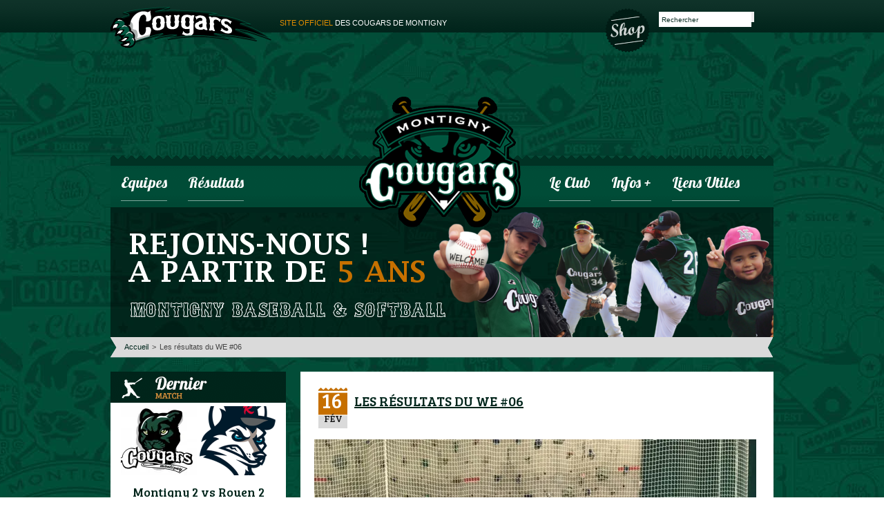

--- FILE ---
content_type: text/html; charset=UTF-8
request_url: http://www.montigny-baseball.com/resultats-we-06/
body_size: 14605
content:
<!DOCTYPE html>
<html dir="ltr" lang="fr-FR">
<head>
	<meta charset="UTF-8" />
	<title>Les résultats du WE #06 - Site officiel des Cougars de MontignySite officiel des Cougars de Montigny	</title>
	
	<!-- Favicons -->	
	<link rel="icon" type="image/png" href="http://www.montigny-baseball.com/apple-touch-icon-144x144-precomposed.png">
	<link rel="shortcut icon" type="image/x-icon" href="http://www.montigny-baseball.com/favicon.ico" />
	<link rel="shortcut icon" type="image/png" href="http://www.montigny-baseball.com/favicon.png" />
	<!-- Google fonts -->
	<link href='http://fonts.googleapis.com/css?family=Lobster' rel='stylesheet' type='text/css'>
	<link href='http://fonts.googleapis.com/css?family=Bree+Serif' rel='stylesheet' type='text/css'>

	<meta name='robots' content='index, follow, max-image-preview:large, max-snippet:-1, max-video-preview:-1' />

	<!-- This site is optimized with the Yoast SEO plugin v20.4 - https://yoast.com/wordpress/plugins/seo/ -->
	<link rel="canonical" href="http://www.montigny-baseball.com/resultats-we-06/" />
	<meta property="og:locale" content="fr_FR" />
	<meta property="og:type" content="article" />
	<meta property="og:title" content="Les résultats du WE #06 - Site officiel des Cougars de Montigny" />
	<meta property="og:description" content="Ce dimanche c&rsquo;était au tour de Montigny d&rsquo;accueuillir une étape du Mixt&rsquo;In 2017. Cette grande compétition de softball indoor mixte est l&rsquo;occasion de rencontrer plein d&rsquo;équipes de tous niveaux pendant tout l&rsquo;hiver. Au programme, il y avait donc 7 matchs sur la journée [&hellip;]" />
	<meta property="og:url" content="http://www.montigny-baseball.com/resultats-we-06/" />
	<meta property="og:site_name" content="Site officiel des Cougars de Montigny" />
	<meta property="article:published_time" content="2017-02-16T06:00:36+00:00" />
	<meta property="article:modified_time" content="2018-01-12T03:44:15+00:00" />
	<meta property="og:image" content="http://www.montigny-baseball.com/wp-content/uploads/2017/02/Mixt-In_20170212.jpg" />
	<meta property="og:image:width" content="640" />
	<meta property="og:image:height" content="480" />
	<meta property="og:image:type" content="image/jpeg" />
	<meta name="author" content="adminCougars" />
	<meta name="twitter:card" content="summary_large_image" />
	<meta name="twitter:label1" content="Écrit par" />
	<meta name="twitter:data1" content="adminCougars" />
	<meta name="twitter:label2" content="Durée de lecture estimée" />
	<meta name="twitter:data2" content="1 minute" />
	<script type="application/ld+json" class="yoast-schema-graph">{"@context":"https://schema.org","@graph":[{"@type":"WebPage","@id":"http://www.montigny-baseball.com/resultats-we-06/","url":"http://www.montigny-baseball.com/resultats-we-06/","name":"Les résultats du WE #06 - Site officiel des Cougars de Montigny","isPartOf":{"@id":"http://www.montigny-baseball.com/#website"},"primaryImageOfPage":{"@id":"http://www.montigny-baseball.com/resultats-we-06/#primaryimage"},"image":{"@id":"http://www.montigny-baseball.com/resultats-we-06/#primaryimage"},"thumbnailUrl":"http://www.montigny-baseball.com/wp-content/uploads/2017/02/Mixt-In_20170212.jpg","datePublished":"2017-02-16T06:00:36+00:00","dateModified":"2018-01-12T03:44:15+00:00","author":{"@id":"http://www.montigny-baseball.com/#/schema/person/ced5c9c29541540a81e9fe1cc67cad88"},"inLanguage":"fr-FR","potentialAction":[{"@type":"ReadAction","target":["http://www.montigny-baseball.com/resultats-we-06/"]}]},{"@type":"ImageObject","inLanguage":"fr-FR","@id":"http://www.montigny-baseball.com/resultats-we-06/#primaryimage","url":"http://www.montigny-baseball.com/wp-content/uploads/2017/02/Mixt-In_20170212.jpg","contentUrl":"http://www.montigny-baseball.com/wp-content/uploads/2017/02/Mixt-In_20170212.jpg","width":640,"height":480},{"@type":"WebSite","@id":"http://www.montigny-baseball.com/#website","url":"http://www.montigny-baseball.com/","name":"Site officiel des Cougars de Montigny","description":"Toute l&#039;actu de votre club de Baseball","potentialAction":[{"@type":"SearchAction","target":{"@type":"EntryPoint","urlTemplate":"http://www.montigny-baseball.com/?s={search_term_string}"},"query-input":"required name=search_term_string"}],"inLanguage":"fr-FR"},{"@type":"Person","@id":"http://www.montigny-baseball.com/#/schema/person/ced5c9c29541540a81e9fe1cc67cad88","name":"adminCougars","image":{"@type":"ImageObject","inLanguage":"fr-FR","@id":"http://www.montigny-baseball.com/#/schema/person/image/","url":"http://1.gravatar.com/avatar/4c2465e1ece49d4e71b93c56dc736593?s=96&d=mm&r=g","contentUrl":"http://1.gravatar.com/avatar/4c2465e1ece49d4e71b93c56dc736593?s=96&d=mm&r=g","caption":"adminCougars"},"url":"http://www.montigny-baseball.com/author/admincougars/"}]}</script>
	<!-- / Yoast SEO plugin. -->


<link rel='dns-prefetch' href='//ajax.googleapis.com' />
<link rel='dns-prefetch' href='//v0.wordpress.com' />
<link rel='dns-prefetch' href='//i0.wp.com' />
<link rel='dns-prefetch' href='//jetpack.wordpress.com' />
<link rel='dns-prefetch' href='//s0.wp.com' />
<link rel='dns-prefetch' href='//public-api.wordpress.com' />
<link rel='dns-prefetch' href='//0.gravatar.com' />
<link rel='dns-prefetch' href='//1.gravatar.com' />
<link rel='dns-prefetch' href='//2.gravatar.com' />
<link rel="alternate" type="application/rss+xml" title="Site officiel des Cougars de Montigny &raquo; Flux" href="http://www.montigny-baseball.com/feed/" />
<link rel="alternate" type="application/rss+xml" title="Site officiel des Cougars de Montigny &raquo; Flux des commentaires" href="http://www.montigny-baseball.com/comments/feed/" />
<link rel="alternate" type="application/rss+xml" title="Site officiel des Cougars de Montigny &raquo; Les résultats du WE #06 Flux des commentaires" href="http://www.montigny-baseball.com/resultats-we-06/feed/" />
<script type="text/javascript">
window._wpemojiSettings = {"baseUrl":"https:\/\/s.w.org\/images\/core\/emoji\/14.0.0\/72x72\/","ext":".png","svgUrl":"https:\/\/s.w.org\/images\/core\/emoji\/14.0.0\/svg\/","svgExt":".svg","source":{"concatemoji":"http:\/\/www.montigny-baseball.com\/wp-includes\/js\/wp-emoji-release.min.js?ver=6.1.9"}};
/*! This file is auto-generated */
!function(e,a,t){var n,r,o,i=a.createElement("canvas"),p=i.getContext&&i.getContext("2d");function s(e,t){var a=String.fromCharCode,e=(p.clearRect(0,0,i.width,i.height),p.fillText(a.apply(this,e),0,0),i.toDataURL());return p.clearRect(0,0,i.width,i.height),p.fillText(a.apply(this,t),0,0),e===i.toDataURL()}function c(e){var t=a.createElement("script");t.src=e,t.defer=t.type="text/javascript",a.getElementsByTagName("head")[0].appendChild(t)}for(o=Array("flag","emoji"),t.supports={everything:!0,everythingExceptFlag:!0},r=0;r<o.length;r++)t.supports[o[r]]=function(e){if(p&&p.fillText)switch(p.textBaseline="top",p.font="600 32px Arial",e){case"flag":return s([127987,65039,8205,9895,65039],[127987,65039,8203,9895,65039])?!1:!s([55356,56826,55356,56819],[55356,56826,8203,55356,56819])&&!s([55356,57332,56128,56423,56128,56418,56128,56421,56128,56430,56128,56423,56128,56447],[55356,57332,8203,56128,56423,8203,56128,56418,8203,56128,56421,8203,56128,56430,8203,56128,56423,8203,56128,56447]);case"emoji":return!s([129777,127995,8205,129778,127999],[129777,127995,8203,129778,127999])}return!1}(o[r]),t.supports.everything=t.supports.everything&&t.supports[o[r]],"flag"!==o[r]&&(t.supports.everythingExceptFlag=t.supports.everythingExceptFlag&&t.supports[o[r]]);t.supports.everythingExceptFlag=t.supports.everythingExceptFlag&&!t.supports.flag,t.DOMReady=!1,t.readyCallback=function(){t.DOMReady=!0},t.supports.everything||(n=function(){t.readyCallback()},a.addEventListener?(a.addEventListener("DOMContentLoaded",n,!1),e.addEventListener("load",n,!1)):(e.attachEvent("onload",n),a.attachEvent("onreadystatechange",function(){"complete"===a.readyState&&t.readyCallback()})),(e=t.source||{}).concatemoji?c(e.concatemoji):e.wpemoji&&e.twemoji&&(c(e.twemoji),c(e.wpemoji)))}(window,document,window._wpemojiSettings);
</script>
<style type="text/css">
img.wp-smiley,
img.emoji {
	display: inline !important;
	border: none !important;
	box-shadow: none !important;
	height: 1em !important;
	width: 1em !important;
	margin: 0 0.07em !important;
	vertical-align: -0.1em !important;
	background: none !important;
	padding: 0 !important;
}
</style>
	<link rel='stylesheet' id='wp-block-library-css' href='http://www.montigny-baseball.com/wp-includes/css/dist/block-library/style.min.css?ver=6.1.9' type='text/css' media='all' />
<style id='wp-block-library-inline-css' type='text/css'>
.has-text-align-justify{text-align:justify;}
</style>
<link rel='stylesheet' id='mediaelement-css' href='http://www.montigny-baseball.com/wp-includes/js/mediaelement/mediaelementplayer-legacy.min.css?ver=4.2.17' type='text/css' media='all' />
<link rel='stylesheet' id='wp-mediaelement-css' href='http://www.montigny-baseball.com/wp-includes/js/mediaelement/wp-mediaelement.min.css?ver=6.1.9' type='text/css' media='all' />
<link rel='stylesheet' id='classic-theme-styles-css' href='http://www.montigny-baseball.com/wp-includes/css/classic-themes.min.css?ver=1' type='text/css' media='all' />
<style id='global-styles-inline-css' type='text/css'>
body{--wp--preset--color--black: #000000;--wp--preset--color--cyan-bluish-gray: #abb8c3;--wp--preset--color--white: #ffffff;--wp--preset--color--pale-pink: #f78da7;--wp--preset--color--vivid-red: #cf2e2e;--wp--preset--color--luminous-vivid-orange: #ff6900;--wp--preset--color--luminous-vivid-amber: #fcb900;--wp--preset--color--light-green-cyan: #7bdcb5;--wp--preset--color--vivid-green-cyan: #00d084;--wp--preset--color--pale-cyan-blue: #8ed1fc;--wp--preset--color--vivid-cyan-blue: #0693e3;--wp--preset--color--vivid-purple: #9b51e0;--wp--preset--gradient--vivid-cyan-blue-to-vivid-purple: linear-gradient(135deg,rgba(6,147,227,1) 0%,rgb(155,81,224) 100%);--wp--preset--gradient--light-green-cyan-to-vivid-green-cyan: linear-gradient(135deg,rgb(122,220,180) 0%,rgb(0,208,130) 100%);--wp--preset--gradient--luminous-vivid-amber-to-luminous-vivid-orange: linear-gradient(135deg,rgba(252,185,0,1) 0%,rgba(255,105,0,1) 100%);--wp--preset--gradient--luminous-vivid-orange-to-vivid-red: linear-gradient(135deg,rgba(255,105,0,1) 0%,rgb(207,46,46) 100%);--wp--preset--gradient--very-light-gray-to-cyan-bluish-gray: linear-gradient(135deg,rgb(238,238,238) 0%,rgb(169,184,195) 100%);--wp--preset--gradient--cool-to-warm-spectrum: linear-gradient(135deg,rgb(74,234,220) 0%,rgb(151,120,209) 20%,rgb(207,42,186) 40%,rgb(238,44,130) 60%,rgb(251,105,98) 80%,rgb(254,248,76) 100%);--wp--preset--gradient--blush-light-purple: linear-gradient(135deg,rgb(255,206,236) 0%,rgb(152,150,240) 100%);--wp--preset--gradient--blush-bordeaux: linear-gradient(135deg,rgb(254,205,165) 0%,rgb(254,45,45) 50%,rgb(107,0,62) 100%);--wp--preset--gradient--luminous-dusk: linear-gradient(135deg,rgb(255,203,112) 0%,rgb(199,81,192) 50%,rgb(65,88,208) 100%);--wp--preset--gradient--pale-ocean: linear-gradient(135deg,rgb(255,245,203) 0%,rgb(182,227,212) 50%,rgb(51,167,181) 100%);--wp--preset--gradient--electric-grass: linear-gradient(135deg,rgb(202,248,128) 0%,rgb(113,206,126) 100%);--wp--preset--gradient--midnight: linear-gradient(135deg,rgb(2,3,129) 0%,rgb(40,116,252) 100%);--wp--preset--duotone--dark-grayscale: url('#wp-duotone-dark-grayscale');--wp--preset--duotone--grayscale: url('#wp-duotone-grayscale');--wp--preset--duotone--purple-yellow: url('#wp-duotone-purple-yellow');--wp--preset--duotone--blue-red: url('#wp-duotone-blue-red');--wp--preset--duotone--midnight: url('#wp-duotone-midnight');--wp--preset--duotone--magenta-yellow: url('#wp-duotone-magenta-yellow');--wp--preset--duotone--purple-green: url('#wp-duotone-purple-green');--wp--preset--duotone--blue-orange: url('#wp-duotone-blue-orange');--wp--preset--font-size--small: 13px;--wp--preset--font-size--medium: 20px;--wp--preset--font-size--large: 36px;--wp--preset--font-size--x-large: 42px;--wp--preset--spacing--20: 0.44rem;--wp--preset--spacing--30: 0.67rem;--wp--preset--spacing--40: 1rem;--wp--preset--spacing--50: 1.5rem;--wp--preset--spacing--60: 2.25rem;--wp--preset--spacing--70: 3.38rem;--wp--preset--spacing--80: 5.06rem;}:where(.is-layout-flex){gap: 0.5em;}body .is-layout-flow > .alignleft{float: left;margin-inline-start: 0;margin-inline-end: 2em;}body .is-layout-flow > .alignright{float: right;margin-inline-start: 2em;margin-inline-end: 0;}body .is-layout-flow > .aligncenter{margin-left: auto !important;margin-right: auto !important;}body .is-layout-constrained > .alignleft{float: left;margin-inline-start: 0;margin-inline-end: 2em;}body .is-layout-constrained > .alignright{float: right;margin-inline-start: 2em;margin-inline-end: 0;}body .is-layout-constrained > .aligncenter{margin-left: auto !important;margin-right: auto !important;}body .is-layout-constrained > :where(:not(.alignleft):not(.alignright):not(.alignfull)){max-width: var(--wp--style--global--content-size);margin-left: auto !important;margin-right: auto !important;}body .is-layout-constrained > .alignwide{max-width: var(--wp--style--global--wide-size);}body .is-layout-flex{display: flex;}body .is-layout-flex{flex-wrap: wrap;align-items: center;}body .is-layout-flex > *{margin: 0;}:where(.wp-block-columns.is-layout-flex){gap: 2em;}.has-black-color{color: var(--wp--preset--color--black) !important;}.has-cyan-bluish-gray-color{color: var(--wp--preset--color--cyan-bluish-gray) !important;}.has-white-color{color: var(--wp--preset--color--white) !important;}.has-pale-pink-color{color: var(--wp--preset--color--pale-pink) !important;}.has-vivid-red-color{color: var(--wp--preset--color--vivid-red) !important;}.has-luminous-vivid-orange-color{color: var(--wp--preset--color--luminous-vivid-orange) !important;}.has-luminous-vivid-amber-color{color: var(--wp--preset--color--luminous-vivid-amber) !important;}.has-light-green-cyan-color{color: var(--wp--preset--color--light-green-cyan) !important;}.has-vivid-green-cyan-color{color: var(--wp--preset--color--vivid-green-cyan) !important;}.has-pale-cyan-blue-color{color: var(--wp--preset--color--pale-cyan-blue) !important;}.has-vivid-cyan-blue-color{color: var(--wp--preset--color--vivid-cyan-blue) !important;}.has-vivid-purple-color{color: var(--wp--preset--color--vivid-purple) !important;}.has-black-background-color{background-color: var(--wp--preset--color--black) !important;}.has-cyan-bluish-gray-background-color{background-color: var(--wp--preset--color--cyan-bluish-gray) !important;}.has-white-background-color{background-color: var(--wp--preset--color--white) !important;}.has-pale-pink-background-color{background-color: var(--wp--preset--color--pale-pink) !important;}.has-vivid-red-background-color{background-color: var(--wp--preset--color--vivid-red) !important;}.has-luminous-vivid-orange-background-color{background-color: var(--wp--preset--color--luminous-vivid-orange) !important;}.has-luminous-vivid-amber-background-color{background-color: var(--wp--preset--color--luminous-vivid-amber) !important;}.has-light-green-cyan-background-color{background-color: var(--wp--preset--color--light-green-cyan) !important;}.has-vivid-green-cyan-background-color{background-color: var(--wp--preset--color--vivid-green-cyan) !important;}.has-pale-cyan-blue-background-color{background-color: var(--wp--preset--color--pale-cyan-blue) !important;}.has-vivid-cyan-blue-background-color{background-color: var(--wp--preset--color--vivid-cyan-blue) !important;}.has-vivid-purple-background-color{background-color: var(--wp--preset--color--vivid-purple) !important;}.has-black-border-color{border-color: var(--wp--preset--color--black) !important;}.has-cyan-bluish-gray-border-color{border-color: var(--wp--preset--color--cyan-bluish-gray) !important;}.has-white-border-color{border-color: var(--wp--preset--color--white) !important;}.has-pale-pink-border-color{border-color: var(--wp--preset--color--pale-pink) !important;}.has-vivid-red-border-color{border-color: var(--wp--preset--color--vivid-red) !important;}.has-luminous-vivid-orange-border-color{border-color: var(--wp--preset--color--luminous-vivid-orange) !important;}.has-luminous-vivid-amber-border-color{border-color: var(--wp--preset--color--luminous-vivid-amber) !important;}.has-light-green-cyan-border-color{border-color: var(--wp--preset--color--light-green-cyan) !important;}.has-vivid-green-cyan-border-color{border-color: var(--wp--preset--color--vivid-green-cyan) !important;}.has-pale-cyan-blue-border-color{border-color: var(--wp--preset--color--pale-cyan-blue) !important;}.has-vivid-cyan-blue-border-color{border-color: var(--wp--preset--color--vivid-cyan-blue) !important;}.has-vivid-purple-border-color{border-color: var(--wp--preset--color--vivid-purple) !important;}.has-vivid-cyan-blue-to-vivid-purple-gradient-background{background: var(--wp--preset--gradient--vivid-cyan-blue-to-vivid-purple) !important;}.has-light-green-cyan-to-vivid-green-cyan-gradient-background{background: var(--wp--preset--gradient--light-green-cyan-to-vivid-green-cyan) !important;}.has-luminous-vivid-amber-to-luminous-vivid-orange-gradient-background{background: var(--wp--preset--gradient--luminous-vivid-amber-to-luminous-vivid-orange) !important;}.has-luminous-vivid-orange-to-vivid-red-gradient-background{background: var(--wp--preset--gradient--luminous-vivid-orange-to-vivid-red) !important;}.has-very-light-gray-to-cyan-bluish-gray-gradient-background{background: var(--wp--preset--gradient--very-light-gray-to-cyan-bluish-gray) !important;}.has-cool-to-warm-spectrum-gradient-background{background: var(--wp--preset--gradient--cool-to-warm-spectrum) !important;}.has-blush-light-purple-gradient-background{background: var(--wp--preset--gradient--blush-light-purple) !important;}.has-blush-bordeaux-gradient-background{background: var(--wp--preset--gradient--blush-bordeaux) !important;}.has-luminous-dusk-gradient-background{background: var(--wp--preset--gradient--luminous-dusk) !important;}.has-pale-ocean-gradient-background{background: var(--wp--preset--gradient--pale-ocean) !important;}.has-electric-grass-gradient-background{background: var(--wp--preset--gradient--electric-grass) !important;}.has-midnight-gradient-background{background: var(--wp--preset--gradient--midnight) !important;}.has-small-font-size{font-size: var(--wp--preset--font-size--small) !important;}.has-medium-font-size{font-size: var(--wp--preset--font-size--medium) !important;}.has-large-font-size{font-size: var(--wp--preset--font-size--large) !important;}.has-x-large-font-size{font-size: var(--wp--preset--font-size--x-large) !important;}
.wp-block-navigation a:where(:not(.wp-element-button)){color: inherit;}
:where(.wp-block-columns.is-layout-flex){gap: 2em;}
.wp-block-pullquote{font-size: 1.5em;line-height: 1.6;}
</style>
<link rel='stylesheet' id='taxonomy-image-plugin-public-css' href='http://www.montigny-baseball.com/wp-content/plugins/taxonomy-images/css/style.css?ver=0.9.6' type='text/css' media='screen' />
<link rel='stylesheet' id='cougars-css' href='http://www.montigny-baseball.com/wp-content/themes/montignybaseball/style.css?ver=1.0' type='text/css' media='all' />
<link rel='stylesheet' id='jetpack_css-css' href='http://www.montigny-baseball.com/wp-content/plugins/jetpack/css/jetpack.css?ver=11.9.3' type='text/css' media='all' />
<link rel='stylesheet' id='lightboxStyle-css' href='http://www.montigny-baseball.com/wp-content/plugins/lightbox-plus/css/shadowed/colorbox.min.css?ver=2.7.2' type='text/css' media='screen' />
<script type='text/javascript' src='http://ajax.googleapis.com/ajax/libs/jquery/1/jquery.min.js?ver=6.1.9' id='jquery-js'></script>
<script type='text/javascript' id='jetpack_related-posts-js-extra'>
/* <![CDATA[ */
var related_posts_js_options = {"post_heading":"h4"};
/* ]]> */
</script>
<script type='text/javascript' src='http://www.montigny-baseball.com/wp-content/plugins/jetpack/_inc/build/related-posts/related-posts.min.js?ver=20211209' id='jetpack_related-posts-js'></script>
<script type='text/javascript' src='http://www.montigny-baseball.com/wp-content/themes/montignybaseball/js/jquery.cycle.all.min.js?ver=2.9995' id='jquery-cycle-js'></script>
<link rel="https://api.w.org/" href="http://www.montigny-baseball.com/wp-json/" /><link rel="alternate" type="application/json" href="http://www.montigny-baseball.com/wp-json/wp/v2/posts/5108" />
<link rel='shortlink' href='https://wp.me/p7etnY-1ko' />
<link rel="alternate" type="application/json+oembed" href="http://www.montigny-baseball.com/wp-json/oembed/1.0/embed?url=http%3A%2F%2Fwww.montigny-baseball.com%2Fresultats-we-06%2F" />
<link rel="alternate" type="text/xml+oembed" href="http://www.montigny-baseball.com/wp-json/oembed/1.0/embed?url=http%3A%2F%2Fwww.montigny-baseball.com%2Fresultats-we-06%2F&#038;format=xml" />
	<style>img#wpstats{display:none}</style>
				<script>
			document.documentElement.className = document.documentElement.className.replace( 'no-js', 'js' );
		</script>
				<style>
			.no-js img.lazyload { display: none; }
			figure.wp-block-image img.lazyloading { min-width: 150px; }
							.lazyload, .lazyloading { opacity: 0; }
				.lazyloaded {
					opacity: 1;
					transition: opacity 400ms;
					transition-delay: 0ms;
				}
					</style>
		<link rel="icon" href="http://www.montigny-baseball.com/wp-content/uploads/2026/01/cropped-LOGO-GRIFFE-BALLE-COUGARS-removebg-preview-32x32.png" sizes="32x32" />
<link rel="icon" href="http://www.montigny-baseball.com/wp-content/uploads/2026/01/cropped-LOGO-GRIFFE-BALLE-COUGARS-removebg-preview-192x192.png" sizes="192x192" />
<link rel="apple-touch-icon" href="http://www.montigny-baseball.com/wp-content/uploads/2026/01/cropped-LOGO-GRIFFE-BALLE-COUGARS-removebg-preview-180x180.png" />
<meta name="msapplication-TileImage" content="http://www.montigny-baseball.com/wp-content/uploads/2026/01/cropped-LOGO-GRIFFE-BALLE-COUGARS-removebg-preview-270x270.png" />
<style type="text/css" id="wp-custom-css">#menu_principal .sub-menu li {
	background-color: #003023;
}</style>	
</head>

<body id="body" class="post-template-default single single-post postid-5108 single-format-standard">
	<div id="wrapper">
		<div id="header" class="sprite2">
			<div id="nav">
				<h1><a id="top-logo" class="sprite1" href="http://www.montigny-baseball.com/" title="Accueil du site"><span style="color:#e18c00">Site officiel</span> des cougars de montigny</a></h1>
				<div id='menu1'>
					<ul> <!-- Ce menu n'est pas administrable, il n'est pas cense etre modifier-->
						<li>
		<form method="post" id="searchform" action="http://www.montigny-baseball.com/" >
			<table cellpadding="0" cellspacing="0" border="0">
				<tr>
					<td><a id="facebook-link" href="#" title="Suivez-nous sur Facebook"></a></td>
					<td><input type="text" value="Rechercher" class="jaune" name="s" id="s" onfocus="if(this.value==this.defaultValue) this.value='';" onblur="if(this.value=='') this.value=this.defaultValue;"/>
					</td>
					<td><input type="submit" id="searchsubmit" value="" /></td>
				</tr>
			</table>
		</form></li>
						<li><a href ="http://www.montigny-baseball.com/infos/boutique/" class="sprite1 shop">Boutique des Cougars</a></li>
					</ul>
				</div>
				<div  class="sprite2" id="menu_principal">
					<div class="menu_left">
						<div class="menu-menuprincipal1-container"><ul id="menu-menuprincipal1" class="menu"><li id="menu-item-5844" class="menu-item menu-item-type-post_type menu-item-object-page menu-item-has-children"><a title="Découvrir  toutes les équipes du club des cougars " href="http://www.montigny-baseball.com/les-equipes/">Equipes</a>
<ul class="sub-menu">
	<div class="desc_menu">		<h3 class="item_titre">Découvrir  toutes les équipes <br/>du club des <span style="color:#C67000">cougars </span></h3>		<p class="item_desc">Découvrir toutes les catégories baseball et softball à partir de 5 ans</p>	</div>	<li id="menu-item-173" class="menu-item menu-item-type-post_type menu-item-object-equipe"><a href="http://www.montigny-baseball.com/equipes/9u/">6u|9u – Montigny</a></li>
	<li id="menu-item-180" class="menu-item menu-item-type-post_type menu-item-object-equipe"><a href="http://www.montigny-baseball.com/equipes/12u/">12u – Montigny</a></li>
	<li id="menu-item-174" class="menu-item menu-item-type-post_type menu-item-object-equipe"><a href="http://www.montigny-baseball.com/equipes/15u/">15u – Montigny</a></li>
	<li id="menu-item-175" class="menu-item menu-item-type-post_type menu-item-object-equipe"><a href="http://www.montigny-baseball.com/equipes/18u/">18u – Montigny</a></li>
	<li id="menu-item-172" class="menu-item menu-item-type-post_type menu-item-object-equipe"><a href="http://www.montigny-baseball.com/equipes/softball/">Softball – Montigny</a></li>
	<li id="menu-item-6545" class="menu-item menu-item-type-post_type menu-item-object-equipe"><a href="http://www.montigny-baseball.com/equipes/feminine/">Féminines</a></li>
	<li id="menu-item-5839" class="menu-item menu-item-type-post_type menu-item-object-equipe"><a href="http://www.montigny-baseball.com/equipes/equipe-4/">Montigny 4</a></li>
	<li id="menu-item-176" class="menu-item menu-item-type-post_type menu-item-object-equipe"><a href="http://www.montigny-baseball.com/equipes/equipe-3/">Montigny 3</a></li>
	<li id="menu-item-177" class="menu-item menu-item-type-post_type menu-item-object-equipe"><a href="http://www.montigny-baseball.com/equipes/equipe-2/">Montigny 2</a></li>
	<li id="menu-item-178" class="menu-item menu-item-type-post_type menu-item-object-equipe"><a href="http://www.montigny-baseball.com/equipes/equipe-1/">Montigny</a></li>
</ul>
</li>
<li id="menu-item-226" class="menu-item menu-item-type-post_type menu-item-object-page menu-item-has-children"><a title="Ici tous les résultats, classements et calendriers" href="http://www.montigny-baseball.com/resultats/">Résultats</a>
<ul class="sub-menu">
	<div class="desc_menu">		<h3 class="item_titre">Ici tous les résultats, classements et calendriers</h3>		<p class="item_desc">Dans cette rubriques vous trouverez les résultats, classements et calendriers de chaque équipes</p>	</div>	<li id="menu-item-977" class="menu-item menu-item-type-post_type menu-item-object-page"><a href="http://www.montigny-baseball.com/resultats/calendrier/">Calendriers des équipes</a></li>
	<li id="menu-item-452" class="menu-item menu-item-type-post_type menu-item-object-page"><a href="http://www.montigny-baseball.com/resultats/">Résultats des équipes</a></li>
	<li id="menu-item-1042" class="menu-item menu-item-type-post_type menu-item-object-page"><a href="http://www.montigny-baseball.com/resultats/classements/">Classements des équipes</a></li>
	<li id="menu-item-2700" class="menu-item menu-item-type-post_type menu-item-object-page"><a href="http://www.montigny-baseball.com/resultats/palmares/">Palmarès des équipes</a></li>
	<li id="menu-item-2702" class="menu-item menu-item-type-post_type menu-item-object-page"><a href="http://www.montigny-baseball.com/resultats/hall-of-fame/">Hall of Fame S1</a></li>
	<li id="menu-item-2701" class="menu-item menu-item-type-post_type menu-item-object-page"><a href="http://www.montigny-baseball.com/resultats/statistiques/">Statistiques S1</a></li>
</ul>
</li>
</ul></div>					</div>
					<div id="logo2">
						<a href="http://www.montigny-baseball.com/" title="Retour à l'accueil">
							<img width="234" height="189"  alt="fanion club des Cougars de Montigny Baseball" data-src="http://www.montigny-baseball.com/wp-content/themes/montignybaseball/images/logo2.png" class="lazyload" src="[data-uri]" /><noscript><img width="234" height="189" src="http://www.montigny-baseball.com/wp-content/themes/montignybaseball/images/logo2.png" alt="fanion club des Cougars de Montigny Baseball" /></noscript>
						</a>
					</div>
					<div class="menu_right">
						<div class="menu-menuprincipal2-container"><ul id="menu-menuprincipal2" class="menu"><li id="menu-item-21" class="menu-item menu-item-type-post_type menu-item-object-page menu-item-has-children"><a title="Découvrir toutes les informations sur le club des cougars " href="http://www.montigny-baseball.com/le-club/">Le club</a>
<ul class="sub-menu">
	<div class="desc_menu">		<h3 class="item_titre">Découvrir toutes les informations sur le club des <span style="color:#C67000">cougars </span></h3>		<p class="item_desc">Dans cette onglet, vous pourrez tout savoir sur le club de Montigny</p>	</div>	<li id="menu-item-1166" class="menu-item menu-item-type-post_type menu-item-object-page"><a href="http://www.montigny-baseball.com/le-club/rejoindre-les-cougars/">Nous rejoindre</a></li>
	<li id="menu-item-678" class="menu-item menu-item-type-post_type menu-item-object-page"><a href="http://www.montigny-baseball.com/le-club/le-terrain/">Le Stade</a></li>
	<li id="menu-item-21013" class="menu-item menu-item-type-post_type menu-item-object-page"><a href="http://www.montigny-baseball.com/le-club/entrainements-ete/">Entrainements-ete</a></li>
	<li id="menu-item-29846" class="menu-item menu-item-type-post_type menu-item-object-page"><a href="http://www.montigny-baseball.com/le-club/entrainements-hiver/">Entrainements-hiver</a></li>
	<li id="menu-item-1002" class="menu-item menu-item-type-post_type menu-item-object-page"><a href="http://www.montigny-baseball.com/le-club/les-coachs/">Les coachs</a></li>
	<li id="menu-item-2728" class="menu-item menu-item-type-post_type menu-item-object-page"><a href="http://www.montigny-baseball.com/le-club/les-officiels/">Les officiels</a></li>
	<li id="menu-item-246" class="menu-item menu-item-type-post_type menu-item-object-page"><a href="http://www.montigny-baseball.com/le-club/les-membres-du-bureau/">Le bureau</a></li>
	<li id="menu-item-2824" class="menu-item menu-item-type-post_type menu-item-object-page"><a href="http://www.montigny-baseball.com/le-club/les-benevoles/">Les bénévoles</a></li>
	<li id="menu-item-518" class="menu-item menu-item-type-post_type menu-item-object-page"><a href="http://www.montigny-baseball.com/le-club/historique/">Historique</a></li>
	<li id="menu-item-2240" class="menu-item menu-item-type-post_type menu-item-object-page"><a href="http://www.montigny-baseball.com/le-club/compte-rendu-reunion-club/">Compte-rendu réunion club</a></li>
</ul>
</li>
<li id="menu-item-20" class="menu-item menu-item-type-post_type menu-item-object-page menu-item-has-children"><a title="Une question, Trouver le terrain,&#8230;" href="http://www.montigny-baseball.com/infos/">infos +</a>
<ul class="sub-menu">
	<div class="desc_menu">		<h3 class="item_titre">Une question, Trouver le terrain,...</h3>		<p class="item_desc">Vous trouverez tout ce qu’il vous faut dans cette rubrique</p>	</div>	<li id="menu-item-2704" class="menu-item menu-item-type-post_type menu-item-object-page"><a href="http://www.montigny-baseball.com/infos/quels-equipements/">Quels équipements acheter?</a></li>
	<li id="menu-item-2705" class="menu-item menu-item-type-post_type menu-item-object-page"><a href="http://www.montigny-baseball.com/infos/boutique/">Boutique</a></li>
	<li id="menu-item-681" class="menu-item menu-item-type-post_type menu-item-object-page"><a href="http://www.montigny-baseball.com/infos/buvette/">Buvette</a></li>
	<li id="menu-item-267" class="menu-item menu-item-type-post_type menu-item-object-page"><a href="http://www.montigny-baseball.com/infos/contact/">Contact</a></li>
	<li id="menu-item-1131" class="menu-item menu-item-type-post_type menu-item-object-page"><a href="http://www.montigny-baseball.com/infos/loeil-du-cougars/">L’oeil du cougars</a></li>
	<li id="menu-item-713" class="menu-item menu-item-type-post_type menu-item-object-page"><a href="http://www.montigny-baseball.com/infos/communaute-facebook/">Page Facebook</a></li>
</ul>
</li>
<li id="menu-item-22" class="menu-item menu-item-type-post_type menu-item-object-page"><a href="http://www.montigny-baseball.com/liens-utiles/">Liens utiles</a></li>
</ul></div>					</div>
				</div>
			</div>
			
		</div><!-- #header -->

		<div id="main">
	<div id="slider">
		
	    <div title="Précédent" id="prev" class="sprite1"></div>
	    <div title="Suivant" id="next" class="sprite1"></div>
		
	    	    		
		<div class="slide">
		    <a href="http://www.montigny-baseball.com/rejoins-nous/"><img width="960" height="188"   alt="" decoding="async" loading="lazy" data-srcset="https://i0.wp.com/www.montigny-baseball.com/wp-content/uploads/2012/09/Rejoindre_Les_Cougars.png?w=960 960w, https://i0.wp.com/www.montigny-baseball.com/wp-content/uploads/2012/09/Rejoindre_Les_Cougars.png?resize=300%2C59 300w"  data-attachment-id="5595" data-permalink="http://www.montigny-baseball.com/le-club/rejoindre-les-cougars/rejoindre_les_cougars/" data-orig-file="http://www.montigny-baseball.com/wp-content/uploads/2012/09/Rejoindre_Les_Cougars.png" data-orig-size="960,188" data-comments-opened="1" data-image-meta="{&quot;aperture&quot;:&quot;0&quot;,&quot;credit&quot;:&quot;&quot;,&quot;camera&quot;:&quot;&quot;,&quot;caption&quot;:&quot;&quot;,&quot;created_timestamp&quot;:&quot;0&quot;,&quot;copyright&quot;:&quot;&quot;,&quot;focal_length&quot;:&quot;0&quot;,&quot;iso&quot;:&quot;0&quot;,&quot;shutter_speed&quot;:&quot;0&quot;,&quot;title&quot;:&quot;&quot;,&quot;orientation&quot;:&quot;0&quot;}" data-image-title="Rejoindre_Les_Cougars" data-image-description="" data-image-caption="" data-medium-file="http://www.montigny-baseball.com/wp-content/uploads/2012/09/Rejoindre_Les_Cougars-300x59.png" data-large-file="http://www.montigny-baseball.com/wp-content/uploads/2012/09/Rejoindre_Les_Cougars.png" data-src="http://www.montigny-baseball.com/wp-content/uploads/2012/09/Rejoindre_Les_Cougars.png" data-sizes="(max-width: 960px) 100vw, 960px" class="attachment-slide size-slide wp-post-image lazyload" src="[data-uri]" /><noscript><img width="960" height="188" src="http://www.montigny-baseball.com/wp-content/uploads/2012/09/Rejoindre_Les_Cougars.png" class="attachment-slide size-slide wp-post-image" alt="" decoding="async" loading="lazy" srcset="https://i0.wp.com/www.montigny-baseball.com/wp-content/uploads/2012/09/Rejoindre_Les_Cougars.png?w=960 960w, https://i0.wp.com/www.montigny-baseball.com/wp-content/uploads/2012/09/Rejoindre_Les_Cougars.png?resize=300%2C59 300w" sizes="(max-width: 960px) 100vw, 960px" data-attachment-id="5595" data-permalink="http://www.montigny-baseball.com/le-club/rejoindre-les-cougars/rejoindre_les_cougars/" data-orig-file="http://www.montigny-baseball.com/wp-content/uploads/2012/09/Rejoindre_Les_Cougars.png" data-orig-size="960,188" data-comments-opened="1" data-image-meta="{&quot;aperture&quot;:&quot;0&quot;,&quot;credit&quot;:&quot;&quot;,&quot;camera&quot;:&quot;&quot;,&quot;caption&quot;:&quot;&quot;,&quot;created_timestamp&quot;:&quot;0&quot;,&quot;copyright&quot;:&quot;&quot;,&quot;focal_length&quot;:&quot;0&quot;,&quot;iso&quot;:&quot;0&quot;,&quot;shutter_speed&quot;:&quot;0&quot;,&quot;title&quot;:&quot;&quot;,&quot;orientation&quot;:&quot;0&quot;}" data-image-title="Rejoindre_Les_Cougars" data-image-description="" data-image-caption="" data-medium-file="http://www.montigny-baseball.com/wp-content/uploads/2012/09/Rejoindre_Les_Cougars-300x59.png" data-large-file="http://www.montigny-baseball.com/wp-content/uploads/2012/09/Rejoindre_Les_Cougars.png" /></noscript></a>
		</div>
			
	    	    	</div> <!-- Fin du slider -->		<div class="sprite1 breadcrumbs">
			<ul>
			    <li><a href="http://www.montigny-baseball.com/">Accueil</a></li>
			    <li> > </li>
			    <li>Les résultats du WE #06</li>
			</ul>
			
		</div><!-- .breadcrumbs -->

<!-- Colonne de gauche : dernier match, prochain match, classement, pub -->
		<div id="colonne_left">
	<!-- accordeon -->		
			<div class="accordeon">
		<!-- dernier match -->	
				<div id="widget-last-match">
					<h3 class="sprite1 accordeon-header">Dernier match</h3>
					<div class="sprite2 accordeon-content">
						<a href="http://www.montigny-baseball.com/club/cougars/"><img width="110" height="100"   alt="" decoding="async" data-srcset="https://i0.wp.com/www.montigny-baseball.com/wp-content/uploads/2012/07/Logo-Montigny-e1343741560252.jpg?resize=110%2C100 110w, https://i0.wp.com/www.montigny-baseball.com/wp-content/uploads/2012/07/Logo-Montigny-e1343741560252.jpg?zoom=2&amp;resize=110%2C100 220w, https://i0.wp.com/www.montigny-baseball.com/wp-content/uploads/2012/07/Logo-Montigny-e1343741560252.jpg?zoom=3&amp;resize=110%2C100 330w"  data-attachment-id="158" data-permalink="http://www.montigny-baseball.com/resultats-we-14/logo-montigny/" data-orig-file="http://www.montigny-baseball.com/wp-content/uploads/2012/07/Logo-Montigny-e1343741560252.jpg" data-orig-size="640,434" data-comments-opened="1" data-image-meta="{&quot;aperture&quot;:&quot;0&quot;,&quot;credit&quot;:&quot;&quot;,&quot;camera&quot;:&quot;&quot;,&quot;caption&quot;:&quot;&quot;,&quot;created_timestamp&quot;:&quot;0&quot;,&quot;copyright&quot;:&quot;&quot;,&quot;focal_length&quot;:&quot;0&quot;,&quot;iso&quot;:&quot;0&quot;,&quot;shutter_speed&quot;:&quot;0&quot;,&quot;title&quot;:&quot;&quot;}" data-image-title="Logo-Montigny2" data-image-description="" data-image-caption="" data-medium-file="http://www.montigny-baseball.com/wp-content/uploads/2012/07/Logo-Montigny-e1343741560252-300x203.jpg" data-large-file="http://www.montigny-baseball.com/wp-content/uploads/2012/07/Logo-Montigny-e1343741560252.jpg" data-src="http://www.montigny-baseball.com/wp-content/uploads/2012/07/Logo-Montigny-110x100.jpg" data-sizes="(max-width: 110px) 100vw, 110px" class="attachment-110x100 size-110x100 lazyload" src="[data-uri]" /><noscript><img width="110" height="100" src="http://www.montigny-baseball.com/wp-content/uploads/2012/07/Logo-Montigny-110x100.jpg" class="attachment-110x100 size-110x100" alt="" decoding="async" srcset="https://i0.wp.com/www.montigny-baseball.com/wp-content/uploads/2012/07/Logo-Montigny-e1343741560252.jpg?resize=110%2C100 110w, https://i0.wp.com/www.montigny-baseball.com/wp-content/uploads/2012/07/Logo-Montigny-e1343741560252.jpg?zoom=2&amp;resize=110%2C100 220w, https://i0.wp.com/www.montigny-baseball.com/wp-content/uploads/2012/07/Logo-Montigny-e1343741560252.jpg?zoom=3&amp;resize=110%2C100 330w" sizes="(max-width: 110px) 100vw, 110px" data-attachment-id="158" data-permalink="http://www.montigny-baseball.com/resultats-we-14/logo-montigny/" data-orig-file="http://www.montigny-baseball.com/wp-content/uploads/2012/07/Logo-Montigny-e1343741560252.jpg" data-orig-size="640,434" data-comments-opened="1" data-image-meta="{&quot;aperture&quot;:&quot;0&quot;,&quot;credit&quot;:&quot;&quot;,&quot;camera&quot;:&quot;&quot;,&quot;caption&quot;:&quot;&quot;,&quot;created_timestamp&quot;:&quot;0&quot;,&quot;copyright&quot;:&quot;&quot;,&quot;focal_length&quot;:&quot;0&quot;,&quot;iso&quot;:&quot;0&quot;,&quot;shutter_speed&quot;:&quot;0&quot;,&quot;title&quot;:&quot;&quot;}" data-image-title="Logo-Montigny2" data-image-description="" data-image-caption="" data-medium-file="http://www.montigny-baseball.com/wp-content/uploads/2012/07/Logo-Montigny-e1343741560252-300x203.jpg" data-large-file="http://www.montigny-baseball.com/wp-content/uploads/2012/07/Logo-Montigny-e1343741560252.jpg" /></noscript></a></a>
						<a href="http://www.montigny-baseball.com/club/huskies/"><img width="110" height="100"   alt="" decoding="async" data-srcset="https://i0.wp.com/www.montigny-baseball.com/wp-content/uploads/2015/12/Huskies_Rouen.png?resize=110%2C100 110w, https://i0.wp.com/www.montigny-baseball.com/wp-content/uploads/2015/12/Huskies_Rouen.png?zoom=2&amp;resize=110%2C100 220w"  data-attachment-id="2668" data-permalink="http://www.montigny-baseball.com/huskies_rouen/" data-orig-file="http://www.montigny-baseball.com/wp-content/uploads/2015/12/Huskies_Rouen.png" data-orig-size="251,300" data-comments-opened="1" data-image-meta="{&quot;aperture&quot;:&quot;0&quot;,&quot;credit&quot;:&quot;&quot;,&quot;camera&quot;:&quot;&quot;,&quot;caption&quot;:&quot;&quot;,&quot;created_timestamp&quot;:&quot;0&quot;,&quot;copyright&quot;:&quot;&quot;,&quot;focal_length&quot;:&quot;0&quot;,&quot;iso&quot;:&quot;0&quot;,&quot;shutter_speed&quot;:&quot;0&quot;,&quot;title&quot;:&quot;&quot;}" data-image-title="Huskies_Rouen" data-image-description="" data-image-caption="" data-medium-file="http://www.montigny-baseball.com/wp-content/uploads/2015/12/Huskies_Rouen.png" data-large-file="http://www.montigny-baseball.com/wp-content/uploads/2015/12/Huskies_Rouen.png" data-src="http://www.montigny-baseball.com/wp-content/uploads/2015/12/Huskies_Rouen-110x100.png" data-sizes="(max-width: 110px) 100vw, 110px" class="attachment-110x100 size-110x100 lazyload" src="[data-uri]" /><noscript><img width="110" height="100" src="http://www.montigny-baseball.com/wp-content/uploads/2015/12/Huskies_Rouen-110x100.png" class="attachment-110x100 size-110x100" alt="" decoding="async" srcset="https://i0.wp.com/www.montigny-baseball.com/wp-content/uploads/2015/12/Huskies_Rouen.png?resize=110%2C100 110w, https://i0.wp.com/www.montigny-baseball.com/wp-content/uploads/2015/12/Huskies_Rouen.png?zoom=2&amp;resize=110%2C100 220w" sizes="(max-width: 110px) 100vw, 110px" data-attachment-id="2668" data-permalink="http://www.montigny-baseball.com/huskies_rouen/" data-orig-file="http://www.montigny-baseball.com/wp-content/uploads/2015/12/Huskies_Rouen.png" data-orig-size="251,300" data-comments-opened="1" data-image-meta="{&quot;aperture&quot;:&quot;0&quot;,&quot;credit&quot;:&quot;&quot;,&quot;camera&quot;:&quot;&quot;,&quot;caption&quot;:&quot;&quot;,&quot;created_timestamp&quot;:&quot;0&quot;,&quot;copyright&quot;:&quot;&quot;,&quot;focal_length&quot;:&quot;0&quot;,&quot;iso&quot;:&quot;0&quot;,&quot;shutter_speed&quot;:&quot;0&quot;,&quot;title&quot;:&quot;&quot;}" data-image-title="Huskies_Rouen" data-image-description="" data-image-caption="" data-medium-file="http://www.montigny-baseball.com/wp-content/uploads/2015/12/Huskies_Rouen.png" data-large-file="http://www.montigny-baseball.com/wp-content/uploads/2015/12/Huskies_Rouen.png" /></noscript></a></a>
						<h4> <a href="http://www.montigny-baseball.com/equipes/equipe-2/">Montigny 2</a> vs <a href="http://www.montigny-baseball.com/equipes/rouen-2/">Rouen 2</a></h4>
						<p class="score"> - </p>
						<p class="date_heure">14.07.2019 | 11:00</p>
						<ul class="liens">
							<li><a href="http://www.montigny-baseball.com/resultats-we-06/">joueur du match</a></li>
							<li><a href="">photos du match</a></li>
							<li class="last"><a href="http://www.montigny-baseball.com/matchs/montigny-cougars-vs-rouen-huskies-6/">compte rendu</a></li>
						</ul>
					</div>
				</div>
		<!-- prochain match -->	
				<div id="widget-next-match">
					<h3 class="sprite1 accordeon-header">Prochain match</h3>
					<div class="sprite2 accordeon-content">
									</div>
				</div>
		<!-- classement -->	
				<div id="widget-classement">
					<h3 class="sprite1 accordeon-header">Classement des équipes</h3>
					<div class="sprite2 accordeon-content">
						<ul class='tabs'>
							<li><a href='#eq38'>Montigny</a></li>
							<li> | </li>
							<li><a href='#eq39'>Montigny 2</a></li>
							<li> | </li>
							<li><a href='#eq161'>Montigny 3</a></li>
							<li> | </li>
							<li><a href='#eq5067'>Montigny 4</a></li>
							<li> | </li>
							<li><a href='#eq162'>18u - Montigny</a></li>
							<li> | </li>
							<li><a href='#eq163'>15u - Montigny</a></li>
							<li> | </li>
							<li><a href='#eq164'>12u - Montigny</a></li>
							<li> | </li>
							<li><a href='#eq165'>9u Major - Montigny</a></li>
							<li> | </li>
							<li><a href='#eq166'>Softball - Montigny</a></li>
							<li> | </li>
							<li><a href='#eq2914'>6u-9u - Montigny</a></li>
							<li> | </li>
							<li><a href='#eq6543'>Féminines</a></li>
							<li> | </li>
						</ul>
						<div id="eq38" class="tab-match">		
							<h4>D1 2019</h4>
							<table class="classement" width=240>
								<thead>
									<tr style="background-color: #014e39; color: #FFF">
										<th>Equipe</th>
										<th style="width:20px; text-align: center;">G</th>
										<th style="width:20px; text-align: center;">W</th>
										<th style="width:20px; text-align: center;">L</th>
										<th style="width:40px; text-align: center;">.AVG</th>
									</tr>
								</thead>
								<tbody style="text-align: left; font-size:12px">
									<tr  >
										<td>Sénart Templiers</td>
										<td style="width:20px; text-align: center;">16</td>
										<td style="width:20px; text-align: center;">15</td>
										<td style="width:20px; text-align: center;">1</td>
										<td style="width:40px; text-align: center;">0.938</td>
									</tr>
							
									<tr  style="font-weight:bold;">
										<td>Montigny Cougars</td>
										<td style="width:20px; text-align: center;">16</td>
										<td style="width:20px; text-align: center;">11</td>
										<td style="width:20px; text-align: center;">5</td>
										<td style="width:40px; text-align: center;">0.688</td>
									</tr>
							
									<tr  >
										<td>La Rochelle Boucaniers</td>
										<td style="width:20px; text-align: center;">16</td>
										<td style="width:20px; text-align: center;">8</td>
										<td style="width:20px; text-align: center;">8</td>
										<td style="width:40px; text-align: center;">0.500</td>
									</tr>
							
									<tr  >
										<td>Metz Cometz</td>
										<td style="width:20px; text-align: center;">16</td>
										<td style="width:20px; text-align: center;">8</td>
										<td style="width:20px; text-align: center;">8</td>
										<td style="width:40px; text-align: center;">0.500</td>
									</tr>
							
									<tr  >
										<td>P.U.C.</td>
										<td style="width:20px; text-align: center;">16</td>
										<td style="width:20px; text-align: center;">5</td>
										<td style="width:20px; text-align: center;">11</td>
										<td style="width:40px; text-align: center;">0.313</td>
									</tr>
							
									<tr  >
										<td>Nice Cavigal</td>
										<td style="width:20px; text-align: center;">14</td>
										<td style="width:20px; text-align: center;">1</td>
										<td style="width:20px; text-align: center;">13</td>
										<td style="width:40px; text-align: center;">0.071</td>
									</tr>
							
								</tbody>
							</table>
						</div> <!-- eq -->
						<div id="eq39" class="tab-match">		
							<h4>D2 2019</h4>
							<table class="classement" width=240>
								<thead>
									<tr style="background-color: #014e39; color: #FFF">
										<th>Equipe</th>
										<th style="width:20px; text-align: center;">G</th>
										<th style="width:20px; text-align: center;">W</th>
										<th style="width:20px; text-align: center;">L</th>
										<th style="width:40px; text-align: center;">.AVG</th>
									</tr>
								</thead>
								<tbody style="text-align: left; font-size:12px">
									<tr  >
										<td>Bréal Black Panthers</td>
										<td style="width:20px; text-align: center;">0</td>
										<td style="width:20px; text-align: center;">0</td>
										<td style="width:20px; text-align: center;">0</td>
										<td style="width:40px; text-align: center;">0</td>
									</tr>
							
									<tr  style="font-weight:bold;">
										<td>Montigny Cougars</td>
										<td style="width:20px; text-align: center;">0</td>
										<td style="width:20px; text-align: center;">0</td>
										<td style="width:20px; text-align: center;">0</td>
										<td style="width:40px; text-align: center;">0</td>
									</tr>
							
									<tr  >
										<td>P.U.C.</td>
										<td style="width:20px; text-align: center;">0</td>
										<td style="width:20px; text-align: center;">0</td>
										<td style="width:20px; text-align: center;">0</td>
										<td style="width:40px; text-align: center;">0</td>
									</tr>
							
									<tr  >
										<td>Rouen Huskies</td>
										<td style="width:20px; text-align: center;">0</td>
										<td style="width:20px; text-align: center;">0</td>
										<td style="width:20px; text-align: center;">0</td>
										<td style="width:40px; text-align: center;">0</td>
									</tr>
							
								</tbody>
							</table>
						</div> <!-- eq -->
						<div id="eq161" class="tab-match">		
						</div> <!-- eq -->
						<div id="eq5067" class="tab-match">		
						</div> <!-- eq -->
						<div id="eq162" class="tab-match">		
						</div> <!-- eq -->
						<div id="eq163" class="tab-match">		
						</div> <!-- eq -->
						<div id="eq164" class="tab-match">		
						</div> <!-- eq -->
						<div id="eq165" class="tab-match">		
						</div> <!-- eq -->
						<div id="eq166" class="tab-match">		
						</div> <!-- eq -->
						<div id="eq2914" class="tab-match">		
						</div> <!-- eq -->
						<div id="eq6543" class="tab-match">		
							<h4>Baseball Féminin 2019</h4>
							<table class="classement" width=240>
								<thead>
									<tr style="background-color: #014e39; color: #FFF">
										<th>Equipe</th>
										<th style="width:20px; text-align: center;">G</th>
										<th style="width:20px; text-align: center;">W</th>
										<th style="width:20px; text-align: center;">L</th>
										<th style="width:40px; text-align: center;">.AVG</th>
									</tr>
								</thead>
								<tbody style="text-align: left; font-size:12px">
									<tr  style="font-weight:bold;">
										<td>Montigny Cougars</td>
										<td style="width:20px; text-align: center;">0</td>
										<td style="width:20px; text-align: center;">0</td>
										<td style="width:20px; text-align: center;">0</td>
										<td style="width:40px; text-align: center;">0</td>
									</tr>
							
								</tbody>
							</table>
						</div> <!-- eq -->
					</div>
				</div>

			</div><!-- fin .accordeon -->
	<!-- pub sauf page d'accueil -->
			<div class="pub-inter">
			     <a href="http://www.montigny-baseball.com/espace-publicitaire-02/"><img width="255" height="255"   alt="" decoding="async" loading="lazy" data-srcset="https://i0.wp.com/www.montigny-baseball.com/wp-content/uploads/2012/08/Web_Pub_Inter_Page.png?w=255 255w, https://i0.wp.com/www.montigny-baseball.com/wp-content/uploads/2012/08/Web_Pub_Inter_Page.png?resize=150%2C150 150w"  data-attachment-id="5627" data-permalink="http://www.montigny-baseball.com/espace-publicitaire-02/web_pub_inter_page/" data-orig-file="http://www.montigny-baseball.com/wp-content/uploads/2012/08/Web_Pub_Inter_Page.png" data-orig-size="255,255" data-comments-opened="1" data-image-meta="{&quot;aperture&quot;:&quot;0&quot;,&quot;credit&quot;:&quot;&quot;,&quot;camera&quot;:&quot;&quot;,&quot;caption&quot;:&quot;&quot;,&quot;created_timestamp&quot;:&quot;0&quot;,&quot;copyright&quot;:&quot;&quot;,&quot;focal_length&quot;:&quot;0&quot;,&quot;iso&quot;:&quot;0&quot;,&quot;shutter_speed&quot;:&quot;0&quot;,&quot;title&quot;:&quot;&quot;,&quot;orientation&quot;:&quot;0&quot;}" data-image-title="Web_Pub_Inter_Page" data-image-description="" data-image-caption="" data-medium-file="http://www.montigny-baseball.com/wp-content/uploads/2012/08/Web_Pub_Inter_Page.png" data-large-file="http://www.montigny-baseball.com/wp-content/uploads/2012/08/Web_Pub_Inter_Page.png" data-src="http://www.montigny-baseball.com/wp-content/uploads/2012/08/Web_Pub_Inter_Page.png" data-sizes="(max-width: 255px) 100vw, 255px" class="attachment-post-thumbnail size-post-thumbnail wp-post-image lazyload" src="[data-uri]" /><noscript><img width="255" height="255" src="http://www.montigny-baseball.com/wp-content/uploads/2012/08/Web_Pub_Inter_Page.png" class="attachment-post-thumbnail size-post-thumbnail wp-post-image" alt="" decoding="async" loading="lazy" srcset="https://i0.wp.com/www.montigny-baseball.com/wp-content/uploads/2012/08/Web_Pub_Inter_Page.png?w=255 255w, https://i0.wp.com/www.montigny-baseball.com/wp-content/uploads/2012/08/Web_Pub_Inter_Page.png?resize=150%2C150 150w" sizes="(max-width: 255px) 100vw, 255px" data-attachment-id="5627" data-permalink="http://www.montigny-baseball.com/espace-publicitaire-02/web_pub_inter_page/" data-orig-file="http://www.montigny-baseball.com/wp-content/uploads/2012/08/Web_Pub_Inter_Page.png" data-orig-size="255,255" data-comments-opened="1" data-image-meta="{&quot;aperture&quot;:&quot;0&quot;,&quot;credit&quot;:&quot;&quot;,&quot;camera&quot;:&quot;&quot;,&quot;caption&quot;:&quot;&quot;,&quot;created_timestamp&quot;:&quot;0&quot;,&quot;copyright&quot;:&quot;&quot;,&quot;focal_length&quot;:&quot;0&quot;,&quot;iso&quot;:&quot;0&quot;,&quot;shutter_speed&quot;:&quot;0&quot;,&quot;title&quot;:&quot;&quot;,&quot;orientation&quot;:&quot;0&quot;}" data-image-title="Web_Pub_Inter_Page" data-image-description="" data-image-caption="" data-medium-file="http://www.montigny-baseball.com/wp-content/uploads/2012/08/Web_Pub_Inter_Page.png" data-large-file="http://www.montigny-baseball.com/wp-content/uploads/2012/08/Web_Pub_Inter_Page.png" /></noscript></a>
    		</div>
		</div><!-- #colonne_left -->

		<div id="content">
			

				<div class="type-page single">
					<header class="entry-header">
						<p class="sprite1 date_post">16<br/><span class="mois_post">Fév</span></p>
						<h1 class="entry-title">Les résultats du WE #06</h1>
					</header><!-- .entry-header -->
					
					<div class="entry-content">
						<div id="thumb-single"><img width="640" height="480"   alt="" decoding="async" srcset="https://i0.wp.com/www.montigny-baseball.com/wp-content/uploads/2017/02/Mixt-In_20170212.jpg?w=640 640w, https://i0.wp.com/www.montigny-baseball.com/wp-content/uploads/2017/02/Mixt-In_20170212.jpg?resize=300%2C225 300w"  data-attachment-id="5109" data-permalink="http://www.montigny-baseball.com/resultats-we-06/mixt-in_20170212/" data-orig-file="http://www.montigny-baseball.com/wp-content/uploads/2017/02/Mixt-In_20170212.jpg" data-orig-size="640,480" data-comments-opened="1" data-image-meta="{&quot;aperture&quot;:&quot;2.2&quot;,&quot;credit&quot;:&quot;&quot;,&quot;camera&quot;:&quot;iPhone SE&quot;,&quot;caption&quot;:&quot;&quot;,&quot;created_timestamp&quot;:&quot;1486923649&quot;,&quot;copyright&quot;:&quot;&quot;,&quot;focal_length&quot;:&quot;4.15&quot;,&quot;iso&quot;:&quot;200&quot;,&quot;shutter_speed&quot;:&quot;0.04&quot;,&quot;title&quot;:&quot;&quot;,&quot;orientation&quot;:&quot;1&quot;}" data-image-title="Mixt-In_20170212" data-image-description="&lt;p&gt;Softball&lt;/p&gt;
" data-image-caption="" data-medium-file="http://www.montigny-baseball.com/wp-content/uploads/2017/02/Mixt-In_20170212-300x225.jpg" data-large-file="http://www.montigny-baseball.com/wp-content/uploads/2017/02/Mixt-In_20170212.jpg" data-src="http://www.montigny-baseball.com/wp-content/uploads/2017/02/Mixt-In_20170212.jpg" data-sizes="(max-width: 640px) 100vw, 640px" class="attachment-post-thumbnail size-post-thumbnail wp-post-image lazyload" src="[data-uri]" /><noscript><img width="640" height="480" src="http://www.montigny-baseball.com/wp-content/uploads/2017/02/Mixt-In_20170212.jpg" class="attachment-post-thumbnail size-post-thumbnail wp-post-image" alt="" decoding="async" srcset="https://i0.wp.com/www.montigny-baseball.com/wp-content/uploads/2017/02/Mixt-In_20170212.jpg?w=640 640w, https://i0.wp.com/www.montigny-baseball.com/wp-content/uploads/2017/02/Mixt-In_20170212.jpg?resize=300%2C225 300w" sizes="(max-width: 640px) 100vw, 640px" data-attachment-id="5109" data-permalink="http://www.montigny-baseball.com/resultats-we-06/mixt-in_20170212/" data-orig-file="http://www.montigny-baseball.com/wp-content/uploads/2017/02/Mixt-In_20170212.jpg" data-orig-size="640,480" data-comments-opened="1" data-image-meta="{&quot;aperture&quot;:&quot;2.2&quot;,&quot;credit&quot;:&quot;&quot;,&quot;camera&quot;:&quot;iPhone SE&quot;,&quot;caption&quot;:&quot;&quot;,&quot;created_timestamp&quot;:&quot;1486923649&quot;,&quot;copyright&quot;:&quot;&quot;,&quot;focal_length&quot;:&quot;4.15&quot;,&quot;iso&quot;:&quot;200&quot;,&quot;shutter_speed&quot;:&quot;0.04&quot;,&quot;title&quot;:&quot;&quot;,&quot;orientation&quot;:&quot;1&quot;}" data-image-title="Mixt-In_20170212" data-image-description="&lt;p&gt;Softball&lt;/p&gt;
" data-image-caption="" data-medium-file="http://www.montigny-baseball.com/wp-content/uploads/2017/02/Mixt-In_20170212-300x225.jpg" data-large-file="http://www.montigny-baseball.com/wp-content/uploads/2017/02/Mixt-In_20170212.jpg" /></noscript></div>
						<p>Ce dimanche c&rsquo;était au tour de Montigny d&rsquo;accueuillir une étape du Mixt&rsquo;In 2017. Cette grande compétition de softball indoor mixte est l&rsquo;occasion de rencontrer plein d&rsquo;équipes de tous niveaux pendant tout l&rsquo;hiver.</p>
<p>Au programme, il y avait donc 7 matchs sur la journée et 7 équipes les Patriots, les Pharaons d&rsquo;Evry, les BAT de Paris, les Dragons d&rsquo;ABCVE2, les Félins d&rsquo;Herblay,  les Web&rsquo;s de Noisy 2 et leurs hôtes les Cougars de Montigny.</p>
<p>Montigny s&rsquo;en sort avec deux belles victoires grâce à leur sérieux en attaque et leur rigueur défensive.</p>
<p>Dans l&rsquo;ordre voici donc les résultats :</p>
<ul>
<li>Patriots 01 &#8211; <strong>15 Evry</strong></li>
<li>Evry 03 &#8211; <strong>08 BAT</strong></li>
<li>ABCVE2 05 &#8211; <strong>06 Patriots</strong></li>
<li><strong>BAT 11</strong> &#8211; 01 ABCVE2</li>
<li>Herblay 01 &#8211; <strong>08 Noisy 2</strong></li>
<li><strong>Montigny 14</strong> &#8211; 05 Herblay</li>
<li>Noisy 2 03 &#8211; <strong>11 Montigny</strong></li>
</ul>
<p>&nbsp;</p>
<p>Si pour la poule haute, il faudra encore attendre le plateau du prochain week-end pour connaître le classement de la phase 2. Mais pour la poule basse nous le connaissons déjà, et les Cougars se hissent à une très belle seconde place (grâce à leur 4 victoires, 1 nul, 1 défaite) ce qui leur permettrait d&rsquo;être dans le Top 10 dans le classement final (phase3).</p>
<ol>
<li>1. Senart</li>
<li>2. Montigny</li>
<li>3. Savigny</li>
<li>4. Chartres</li>
<li>5. Ermont</li>
<li>6. Noisy 2</li>
<li>7. Herblay</li>
</ol>
<p>Rendez-vous le 05 Mars à Ermont pour le dénouement final.</p>
<p>Enfin un grand merci aux équipes et aux joueurs qui nous ont fait part de leur avis positif sur l&rsquo;organisation et la qualité des locaux, ainsi qu&rsquo;aux bénévoles et à la présidente pour la tenue de la buvette qui a été appréciée.</p>

<div id='jp-relatedposts' class='jp-relatedposts' >
	<h3 class="jp-relatedposts-headline"><em>Articles similaires</em></h3>
</div>						
			<div id="comments">





		<div id="respond" class="comment-respond">
							<h3 id="reply-title" class="comment-reply-title">Laisser un commentaire					<small><a rel="nofollow" id="cancel-comment-reply-link" href="/resultats-we-06/#respond" style="display:none;">Annuler la réponse.</a></small>
				</h3>
						<form id="commentform" class="comment-form">
				<iframe
					title="Formulaire de commentaire"
					
											name="jetpack_remote_comment"
						style="width:100%; height: 430px; border:0;"
										
					id="jetpack_remote_comment"
					sandbox="allow-same-origin allow-top-navigation allow-scripts allow-forms allow-popups"
				 data-src="https://jetpack.wordpress.com/jetpack-comment/?blogid=106883906&#038;postid=5108&#038;comment_registration=0&#038;require_name_email=1&#038;stc_enabled=0&#038;stb_enabled=1&#038;show_avatars=1&#038;avatar_default=mystery&#038;greeting=Laisser+un+commentaire&#038;jetpack_comments_nonce=dbbbb27315&#038;greeting_reply=R%C3%A9pondre+%C3%A0+%25s&#038;color_scheme=transparent&#038;lang=fr_FR&#038;jetpack_version=11.9.3&#038;show_cookie_consent=10&#038;has_cookie_consent=0&#038;token_key=%3Bnormal%3B&#038;sig=be9cccf67d37bcf584a56c78a75eb09b50c32424#parent=http%3A%2F%2Fwww.montigny-baseball.com%2Fresultats-we-06%2F" class="jetpack_remote_comment lazyload" src="[data-uri]">
									</iframe>
									<!--[if !IE]><!-->
					<script>
						document.addEventListener('DOMContentLoaded', function () {
							var commentForms = document.getElementsByClassName('jetpack_remote_comment');
							for (var i = 0; i < commentForms.length; i++) {
								commentForms[i].allowTransparency = true;
								commentForms[i].scrolling = 'no';
							}
						});
					</script>
					<!--<![endif]-->
							</form>
		</div>

		
		<input type="hidden" name="comment_parent" id="comment_parent" value="" />

		<p class="akismet_comment_form_privacy_notice">Ce site utilise Akismet pour réduire les indésirables. <a href="https://akismet.com/privacy/" target="_blank" rel="nofollow noopener">En savoir plus sur comment les données de vos commentaires sont utilisées</a>.</p>
</div><!-- #comments -->
						<div class="clear"></div>
					</div>
				</div>
				
			<!-- MODULE SOCIAL -->
					<div id="social">	
					<!-- AddThis Button BEGIN -->
						<div class="addthis_toolbox addthis_default_style ">
							<a class="addthis_button_preferred_1"></a>
							<a class="addthis_button_preferred_2"></a>
							<a class="addthis_button_preferred_3"></a>
							<a class="addthis_button_preferred_4"></a>
							<a class="addthis_button_compact"></a>
							<a class="addthis_counter addthis_bubble_style"></a>
						</div>
						<script type="text/javascript" src="http://s7.addthis.com/js/250/addthis_widget.js#pubid=xa-4fc7958709533b2b"></script>
						<!-- AddThis Button END -->
						<a href ="#top" class="hautpage">Haut de page</a>
					</div>		</div><!-- #content -->

	<!-- SLIDE PARTENAIRE -->
<div id="partenaire">
	<div class="sprite1 prec"></div>
	<div class="viewport">
		<ul class="slide">
			
					<li class="logo">		
						<a href="http://www.montigny78.fr/" title="Aller sur le site de Ville de Montigny le Bretonneux" target="_blank">
							<img width="80" height="152"   alt="" decoding="async" loading="lazy" data-srcset="https://i0.wp.com/www.montigny-baseball.com/wp-content/uploads/2012/08/ville-montigny.jpg?resize=80%2C152 80w, https://i0.wp.com/www.montigny-baseball.com/wp-content/uploads/2012/08/ville-montigny.jpg?w=90 90w"  data-attachment-id="819" data-permalink="http://www.montigny-baseball.com/ville-montigny/" data-orig-file="http://www.montigny-baseball.com/wp-content/uploads/2012/08/ville-montigny.jpg" data-orig-size="90,172" data-comments-opened="1" data-image-meta="{&quot;aperture&quot;:&quot;0&quot;,&quot;credit&quot;:&quot;&quot;,&quot;camera&quot;:&quot;&quot;,&quot;caption&quot;:&quot;&quot;,&quot;created_timestamp&quot;:&quot;0&quot;,&quot;copyright&quot;:&quot;&quot;,&quot;focal_length&quot;:&quot;0&quot;,&quot;iso&quot;:&quot;0&quot;,&quot;shutter_speed&quot;:&quot;0&quot;,&quot;title&quot;:&quot;&quot;}" data-image-title="Montigny le bretonneux" data-image-description="" data-image-caption="" data-medium-file="http://www.montigny-baseball.com/wp-content/uploads/2012/08/ville-montigny.jpg" data-large-file="http://www.montigny-baseball.com/wp-content/uploads/2012/08/ville-montigny.jpg" data-src="http://www.montigny-baseball.com/wp-content/uploads/2012/08/ville-montigny-80x152.jpg" data-sizes="(max-width: 80px) 100vw, 80px" class="attachment-80x152 size-80x152 wp-post-image lazyload" src="[data-uri]" /><noscript><img width="80" height="152" src="http://www.montigny-baseball.com/wp-content/uploads/2012/08/ville-montigny-80x152.jpg" class="attachment-80x152 size-80x152 wp-post-image" alt="" decoding="async" loading="lazy" srcset="https://i0.wp.com/www.montigny-baseball.com/wp-content/uploads/2012/08/ville-montigny.jpg?resize=80%2C152 80w, https://i0.wp.com/www.montigny-baseball.com/wp-content/uploads/2012/08/ville-montigny.jpg?w=90 90w" sizes="(max-width: 80px) 100vw, 80px" data-attachment-id="819" data-permalink="http://www.montigny-baseball.com/ville-montigny/" data-orig-file="http://www.montigny-baseball.com/wp-content/uploads/2012/08/ville-montigny.jpg" data-orig-size="90,172" data-comments-opened="1" data-image-meta="{&quot;aperture&quot;:&quot;0&quot;,&quot;credit&quot;:&quot;&quot;,&quot;camera&quot;:&quot;&quot;,&quot;caption&quot;:&quot;&quot;,&quot;created_timestamp&quot;:&quot;0&quot;,&quot;copyright&quot;:&quot;&quot;,&quot;focal_length&quot;:&quot;0&quot;,&quot;iso&quot;:&quot;0&quot;,&quot;shutter_speed&quot;:&quot;0&quot;,&quot;title&quot;:&quot;&quot;}" data-image-title="Montigny le bretonneux" data-image-description="" data-image-caption="" data-medium-file="http://www.montigny-baseball.com/wp-content/uploads/2012/08/ville-montigny.jpg" data-large-file="http://www.montigny-baseball.com/wp-content/uploads/2012/08/ville-montigny.jpg" /></noscript>						</a>
					</li>
			
					<li class="logo">		
						<a href="https://www.tv78.com/recherche/?q=Cougars" title="Aller sur le site de TV78" target="_blank">
							<img width="80" height="152"   alt="" decoding="async" loading="lazy" data-srcset="https://i0.wp.com/www.montigny-baseball.com/wp-content/uploads/2016/01/TV78_2017.png?resize=80%2C152 80w, https://i0.wp.com/www.montigny-baseball.com/wp-content/uploads/2016/01/TV78_2017.png?w=90 90w"  data-attachment-id="6102" data-permalink="http://www.montigny-baseball.com/partenaires/tv78/tv78_2017/" data-orig-file="http://www.montigny-baseball.com/wp-content/uploads/2016/01/TV78_2017.png" data-orig-size="90,172" data-comments-opened="1" data-image-meta="{&quot;aperture&quot;:&quot;0&quot;,&quot;credit&quot;:&quot;&quot;,&quot;camera&quot;:&quot;&quot;,&quot;caption&quot;:&quot;&quot;,&quot;created_timestamp&quot;:&quot;0&quot;,&quot;copyright&quot;:&quot;&quot;,&quot;focal_length&quot;:&quot;0&quot;,&quot;iso&quot;:&quot;0&quot;,&quot;shutter_speed&quot;:&quot;0&quot;,&quot;title&quot;:&quot;&quot;,&quot;orientation&quot;:&quot;0&quot;}" data-image-title="TV78_2017" data-image-description="" data-image-caption="" data-medium-file="http://www.montigny-baseball.com/wp-content/uploads/2016/01/TV78_2017.png" data-large-file="http://www.montigny-baseball.com/wp-content/uploads/2016/01/TV78_2017.png" data-src="http://www.montigny-baseball.com/wp-content/uploads/2016/01/TV78_2017-80x152.png" data-sizes="(max-width: 80px) 100vw, 80px" class="attachment-80x152 size-80x152 wp-post-image lazyload" src="[data-uri]" /><noscript><img width="80" height="152" src="http://www.montigny-baseball.com/wp-content/uploads/2016/01/TV78_2017-80x152.png" class="attachment-80x152 size-80x152 wp-post-image" alt="" decoding="async" loading="lazy" srcset="https://i0.wp.com/www.montigny-baseball.com/wp-content/uploads/2016/01/TV78_2017.png?resize=80%2C152 80w, https://i0.wp.com/www.montigny-baseball.com/wp-content/uploads/2016/01/TV78_2017.png?w=90 90w" sizes="(max-width: 80px) 100vw, 80px" data-attachment-id="6102" data-permalink="http://www.montigny-baseball.com/partenaires/tv78/tv78_2017/" data-orig-file="http://www.montigny-baseball.com/wp-content/uploads/2016/01/TV78_2017.png" data-orig-size="90,172" data-comments-opened="1" data-image-meta="{&quot;aperture&quot;:&quot;0&quot;,&quot;credit&quot;:&quot;&quot;,&quot;camera&quot;:&quot;&quot;,&quot;caption&quot;:&quot;&quot;,&quot;created_timestamp&quot;:&quot;0&quot;,&quot;copyright&quot;:&quot;&quot;,&quot;focal_length&quot;:&quot;0&quot;,&quot;iso&quot;:&quot;0&quot;,&quot;shutter_speed&quot;:&quot;0&quot;,&quot;title&quot;:&quot;&quot;,&quot;orientation&quot;:&quot;0&quot;}" data-image-title="TV78_2017" data-image-description="" data-image-caption="" data-medium-file="http://www.montigny-baseball.com/wp-content/uploads/2016/01/TV78_2017.png" data-large-file="http://www.montigny-baseball.com/wp-content/uploads/2016/01/TV78_2017.png" /></noscript>						</a>
					</li>
			
					<li class="logo">		
						<a href="" title="Aller sur le site de Template" target="_blank">
							<img width="80" height="152"   alt="" decoding="async" loading="lazy" data-attachment-id="5629" data-permalink="http://www.montigny-baseball.com/partenaires/template/web_partenaires/" data-orig-file="http://www.montigny-baseball.com/wp-content/uploads/2017/08/Web_Partenaires.png" data-orig-size="80,152" data-comments-opened="1" data-image-meta="{&quot;aperture&quot;:&quot;0&quot;,&quot;credit&quot;:&quot;&quot;,&quot;camera&quot;:&quot;&quot;,&quot;caption&quot;:&quot;&quot;,&quot;created_timestamp&quot;:&quot;0&quot;,&quot;copyright&quot;:&quot;&quot;,&quot;focal_length&quot;:&quot;0&quot;,&quot;iso&quot;:&quot;0&quot;,&quot;shutter_speed&quot;:&quot;0&quot;,&quot;title&quot;:&quot;&quot;,&quot;orientation&quot;:&quot;0&quot;}" data-image-title="Web_Partenaires" data-image-description="" data-image-caption="" data-medium-file="http://www.montigny-baseball.com/wp-content/uploads/2017/08/Web_Partenaires.png" data-large-file="http://www.montigny-baseball.com/wp-content/uploads/2017/08/Web_Partenaires.png" data-src="http://www.montigny-baseball.com/wp-content/uploads/2017/08/Web_Partenaires-80x152.png" class="attachment-80x152 size-80x152 wp-post-image lazyload" src="[data-uri]" /><noscript><img width="80" height="152" src="http://www.montigny-baseball.com/wp-content/uploads/2017/08/Web_Partenaires-80x152.png" class="attachment-80x152 size-80x152 wp-post-image" alt="" decoding="async" loading="lazy" data-attachment-id="5629" data-permalink="http://www.montigny-baseball.com/partenaires/template/web_partenaires/" data-orig-file="http://www.montigny-baseball.com/wp-content/uploads/2017/08/Web_Partenaires.png" data-orig-size="80,152" data-comments-opened="1" data-image-meta="{&quot;aperture&quot;:&quot;0&quot;,&quot;credit&quot;:&quot;&quot;,&quot;camera&quot;:&quot;&quot;,&quot;caption&quot;:&quot;&quot;,&quot;created_timestamp&quot;:&quot;0&quot;,&quot;copyright&quot;:&quot;&quot;,&quot;focal_length&quot;:&quot;0&quot;,&quot;iso&quot;:&quot;0&quot;,&quot;shutter_speed&quot;:&quot;0&quot;,&quot;title&quot;:&quot;&quot;,&quot;orientation&quot;:&quot;0&quot;}" data-image-title="Web_Partenaires" data-image-description="" data-image-caption="" data-medium-file="http://www.montigny-baseball.com/wp-content/uploads/2017/08/Web_Partenaires.png" data-large-file="http://www.montigny-baseball.com/wp-content/uploads/2017/08/Web_Partenaires.png" /></noscript>						</a>
					</li>
			
					<li class="logo">		
						<a href="http://www.saint-quentin-en-yvelines.fr/" title="Aller sur le site de Saint quentin en yvelines" target="_blank">
							<img width="80" height="152"   alt="" decoding="async" loading="lazy" data-attachment-id="3206" data-permalink="http://www.montigny-baseball.com/partenaires/brouillon-auto-15/sqy_2016_2_80x152/" data-orig-file="http://www.montigny-baseball.com/wp-content/uploads/2012/08/SQY_2016_2_80x152.png" data-orig-size="80,152" data-comments-opened="1" data-image-meta="{&quot;aperture&quot;:&quot;0&quot;,&quot;credit&quot;:&quot;&quot;,&quot;camera&quot;:&quot;&quot;,&quot;caption&quot;:&quot;&quot;,&quot;created_timestamp&quot;:&quot;0&quot;,&quot;copyright&quot;:&quot;&quot;,&quot;focal_length&quot;:&quot;0&quot;,&quot;iso&quot;:&quot;0&quot;,&quot;shutter_speed&quot;:&quot;0&quot;,&quot;title&quot;:&quot;&quot;,&quot;orientation&quot;:&quot;0&quot;}" data-image-title="SQY_2016_2_80x152" data-image-description="" data-image-caption="" data-medium-file="http://www.montigny-baseball.com/wp-content/uploads/2012/08/SQY_2016_2_80x152.png" data-large-file="http://www.montigny-baseball.com/wp-content/uploads/2012/08/SQY_2016_2_80x152.png" data-src="http://www.montigny-baseball.com/wp-content/uploads/2012/08/SQY_2016_2_80x152-80x152.png" class="attachment-80x152 size-80x152 wp-post-image lazyload" src="[data-uri]" /><noscript><img width="80" height="152" src="http://www.montigny-baseball.com/wp-content/uploads/2012/08/SQY_2016_2_80x152-80x152.png" class="attachment-80x152 size-80x152 wp-post-image" alt="" decoding="async" loading="lazy" data-attachment-id="3206" data-permalink="http://www.montigny-baseball.com/partenaires/brouillon-auto-15/sqy_2016_2_80x152/" data-orig-file="http://www.montigny-baseball.com/wp-content/uploads/2012/08/SQY_2016_2_80x152.png" data-orig-size="80,152" data-comments-opened="1" data-image-meta="{&quot;aperture&quot;:&quot;0&quot;,&quot;credit&quot;:&quot;&quot;,&quot;camera&quot;:&quot;&quot;,&quot;caption&quot;:&quot;&quot;,&quot;created_timestamp&quot;:&quot;0&quot;,&quot;copyright&quot;:&quot;&quot;,&quot;focal_length&quot;:&quot;0&quot;,&quot;iso&quot;:&quot;0&quot;,&quot;shutter_speed&quot;:&quot;0&quot;,&quot;title&quot;:&quot;&quot;,&quot;orientation&quot;:&quot;0&quot;}" data-image-title="SQY_2016_2_80x152" data-image-description="" data-image-caption="" data-medium-file="http://www.montigny-baseball.com/wp-content/uploads/2012/08/SQY_2016_2_80x152.png" data-large-file="http://www.montigny-baseball.com/wp-content/uploads/2012/08/SQY_2016_2_80x152.png" /></noscript>						</a>
					</li>
			
					<li class="logo">		
						<a href="http://www.ligueidf-bsc.fr/" title="Aller sur le site de Ligue de Baseball ile de France" target="_blank">
							<img width="80" height="152"   alt="" decoding="async" loading="lazy" data-srcset="https://i0.wp.com/www.montigny-baseball.com/wp-content/uploads/2012/08/Ligue_IDF_2017.png?resize=80%2C152 80w, https://i0.wp.com/www.montigny-baseball.com/wp-content/uploads/2012/08/Ligue_IDF_2017.png?w=90 90w"  data-attachment-id="6100" data-permalink="http://www.montigny-baseball.com/partenaires/brouillon-auto-16/ligue_idf_2017/" data-orig-file="http://www.montigny-baseball.com/wp-content/uploads/2012/08/Ligue_IDF_2017.png" data-orig-size="90,172" data-comments-opened="1" data-image-meta="{&quot;aperture&quot;:&quot;0&quot;,&quot;credit&quot;:&quot;&quot;,&quot;camera&quot;:&quot;&quot;,&quot;caption&quot;:&quot;&quot;,&quot;created_timestamp&quot;:&quot;0&quot;,&quot;copyright&quot;:&quot;&quot;,&quot;focal_length&quot;:&quot;0&quot;,&quot;iso&quot;:&quot;0&quot;,&quot;shutter_speed&quot;:&quot;0&quot;,&quot;title&quot;:&quot;&quot;,&quot;orientation&quot;:&quot;0&quot;}" data-image-title="Ligue_IDF_2017" data-image-description="" data-image-caption="" data-medium-file="http://www.montigny-baseball.com/wp-content/uploads/2012/08/Ligue_IDF_2017.png" data-large-file="http://www.montigny-baseball.com/wp-content/uploads/2012/08/Ligue_IDF_2017.png" data-src="http://www.montigny-baseball.com/wp-content/uploads/2012/08/Ligue_IDF_2017-80x152.png" data-sizes="(max-width: 80px) 100vw, 80px" class="attachment-80x152 size-80x152 wp-post-image lazyload" src="[data-uri]" /><noscript><img width="80" height="152" src="http://www.montigny-baseball.com/wp-content/uploads/2012/08/Ligue_IDF_2017-80x152.png" class="attachment-80x152 size-80x152 wp-post-image" alt="" decoding="async" loading="lazy" srcset="https://i0.wp.com/www.montigny-baseball.com/wp-content/uploads/2012/08/Ligue_IDF_2017.png?resize=80%2C152 80w, https://i0.wp.com/www.montigny-baseball.com/wp-content/uploads/2012/08/Ligue_IDF_2017.png?w=90 90w" sizes="(max-width: 80px) 100vw, 80px" data-attachment-id="6100" data-permalink="http://www.montigny-baseball.com/partenaires/brouillon-auto-16/ligue_idf_2017/" data-orig-file="http://www.montigny-baseball.com/wp-content/uploads/2012/08/Ligue_IDF_2017.png" data-orig-size="90,172" data-comments-opened="1" data-image-meta="{&quot;aperture&quot;:&quot;0&quot;,&quot;credit&quot;:&quot;&quot;,&quot;camera&quot;:&quot;&quot;,&quot;caption&quot;:&quot;&quot;,&quot;created_timestamp&quot;:&quot;0&quot;,&quot;copyright&quot;:&quot;&quot;,&quot;focal_length&quot;:&quot;0&quot;,&quot;iso&quot;:&quot;0&quot;,&quot;shutter_speed&quot;:&quot;0&quot;,&quot;title&quot;:&quot;&quot;,&quot;orientation&quot;:&quot;0&quot;}" data-image-title="Ligue_IDF_2017" data-image-description="" data-image-caption="" data-medium-file="http://www.montigny-baseball.com/wp-content/uploads/2012/08/Ligue_IDF_2017.png" data-large-file="http://www.montigny-baseball.com/wp-content/uploads/2012/08/Ligue_IDF_2017.png" /></noscript>						</a>
					</li>
			
					<li class="logo">		
						<a href="https://ffbs.fr" title="Aller sur le site de Fédération Française de Baseball, Softball" target="_blank">
							<img width="80" height="152"   alt="" decoding="async" loading="lazy" data-srcset="https://i0.wp.com/www.montigny-baseball.com/wp-content/uploads/2012/08/ffbs_2017.jpg?resize=80%2C152 80w, https://i0.wp.com/www.montigny-baseball.com/wp-content/uploads/2012/08/ffbs_2017.jpg?w=90 90w"  data-attachment-id="6099" data-permalink="http://www.montigny-baseball.com/partenaires/ffbs/ffbs_2017/" data-orig-file="http://www.montigny-baseball.com/wp-content/uploads/2012/08/ffbs_2017.jpg" data-orig-size="90,172" data-comments-opened="1" data-image-meta="{&quot;aperture&quot;:&quot;0&quot;,&quot;credit&quot;:&quot;&quot;,&quot;camera&quot;:&quot;&quot;,&quot;caption&quot;:&quot;&quot;,&quot;created_timestamp&quot;:&quot;0&quot;,&quot;copyright&quot;:&quot;&quot;,&quot;focal_length&quot;:&quot;0&quot;,&quot;iso&quot;:&quot;0&quot;,&quot;shutter_speed&quot;:&quot;0&quot;,&quot;title&quot;:&quot;&quot;,&quot;orientation&quot;:&quot;0&quot;}" data-image-title="ffbs_2017" data-image-description="" data-image-caption="" data-medium-file="http://www.montigny-baseball.com/wp-content/uploads/2012/08/ffbs_2017.jpg" data-large-file="http://www.montigny-baseball.com/wp-content/uploads/2012/08/ffbs_2017.jpg" data-src="http://www.montigny-baseball.com/wp-content/uploads/2012/08/ffbs_2017-80x152.jpg" data-sizes="(max-width: 80px) 100vw, 80px" class="attachment-80x152 size-80x152 wp-post-image lazyload" src="[data-uri]" /><noscript><img width="80" height="152" src="http://www.montigny-baseball.com/wp-content/uploads/2012/08/ffbs_2017-80x152.jpg" class="attachment-80x152 size-80x152 wp-post-image" alt="" decoding="async" loading="lazy" srcset="https://i0.wp.com/www.montigny-baseball.com/wp-content/uploads/2012/08/ffbs_2017.jpg?resize=80%2C152 80w, https://i0.wp.com/www.montigny-baseball.com/wp-content/uploads/2012/08/ffbs_2017.jpg?w=90 90w" sizes="(max-width: 80px) 100vw, 80px" data-attachment-id="6099" data-permalink="http://www.montigny-baseball.com/partenaires/ffbs/ffbs_2017/" data-orig-file="http://www.montigny-baseball.com/wp-content/uploads/2012/08/ffbs_2017.jpg" data-orig-size="90,172" data-comments-opened="1" data-image-meta="{&quot;aperture&quot;:&quot;0&quot;,&quot;credit&quot;:&quot;&quot;,&quot;camera&quot;:&quot;&quot;,&quot;caption&quot;:&quot;&quot;,&quot;created_timestamp&quot;:&quot;0&quot;,&quot;copyright&quot;:&quot;&quot;,&quot;focal_length&quot;:&quot;0&quot;,&quot;iso&quot;:&quot;0&quot;,&quot;shutter_speed&quot;:&quot;0&quot;,&quot;title&quot;:&quot;&quot;,&quot;orientation&quot;:&quot;0&quot;}" data-image-title="ffbs_2017" data-image-description="" data-image-caption="" data-medium-file="http://www.montigny-baseball.com/wp-content/uploads/2012/08/ffbs_2017.jpg" data-large-file="http://www.montigny-baseball.com/wp-content/uploads/2012/08/ffbs_2017.jpg" /></noscript>						</a>
					</li>
			
					<li class="logo">		
						<a href="http://www.yvelines.fr/" title="Aller sur le site de Conseil Général des Yvelines" target="_blank">
							<img width="80" height="152"   alt="" decoding="async" loading="lazy" data-srcset="https://i0.wp.com/www.montigny-baseball.com/wp-content/uploads/2012/08/cgyvelines.jpg?resize=80%2C152 80w, https://i0.wp.com/www.montigny-baseball.com/wp-content/uploads/2012/08/cgyvelines.jpg?w=90 90w"  data-attachment-id="814" data-permalink="http://www.montigny-baseball.com/cgyvelines/" data-orig-file="http://www.montigny-baseball.com/wp-content/uploads/2012/08/cgyvelines.jpg" data-orig-size="90,172" data-comments-opened="1" data-image-meta="{&quot;aperture&quot;:&quot;0&quot;,&quot;credit&quot;:&quot;&quot;,&quot;camera&quot;:&quot;&quot;,&quot;caption&quot;:&quot;&quot;,&quot;created_timestamp&quot;:&quot;0&quot;,&quot;copyright&quot;:&quot;&quot;,&quot;focal_length&quot;:&quot;0&quot;,&quot;iso&quot;:&quot;0&quot;,&quot;shutter_speed&quot;:&quot;0&quot;,&quot;title&quot;:&quot;&quot;}" data-image-title="Conseil general des yvelines" data-image-description="" data-image-caption="" data-medium-file="http://www.montigny-baseball.com/wp-content/uploads/2012/08/cgyvelines.jpg" data-large-file="http://www.montigny-baseball.com/wp-content/uploads/2012/08/cgyvelines.jpg" data-src="http://www.montigny-baseball.com/wp-content/uploads/2012/08/cgyvelines-80x152.jpg" data-sizes="(max-width: 80px) 100vw, 80px" class="attachment-80x152 size-80x152 wp-post-image lazyload" src="[data-uri]" /><noscript><img width="80" height="152" src="http://www.montigny-baseball.com/wp-content/uploads/2012/08/cgyvelines-80x152.jpg" class="attachment-80x152 size-80x152 wp-post-image" alt="" decoding="async" loading="lazy" srcset="https://i0.wp.com/www.montigny-baseball.com/wp-content/uploads/2012/08/cgyvelines.jpg?resize=80%2C152 80w, https://i0.wp.com/www.montigny-baseball.com/wp-content/uploads/2012/08/cgyvelines.jpg?w=90 90w" sizes="(max-width: 80px) 100vw, 80px" data-attachment-id="814" data-permalink="http://www.montigny-baseball.com/cgyvelines/" data-orig-file="http://www.montigny-baseball.com/wp-content/uploads/2012/08/cgyvelines.jpg" data-orig-size="90,172" data-comments-opened="1" data-image-meta="{&quot;aperture&quot;:&quot;0&quot;,&quot;credit&quot;:&quot;&quot;,&quot;camera&quot;:&quot;&quot;,&quot;caption&quot;:&quot;&quot;,&quot;created_timestamp&quot;:&quot;0&quot;,&quot;copyright&quot;:&quot;&quot;,&quot;focal_length&quot;:&quot;0&quot;,&quot;iso&quot;:&quot;0&quot;,&quot;shutter_speed&quot;:&quot;0&quot;,&quot;title&quot;:&quot;&quot;}" data-image-title="Conseil general des yvelines" data-image-description="" data-image-caption="" data-medium-file="http://www.montigny-baseball.com/wp-content/uploads/2012/08/cgyvelines.jpg" data-large-file="http://www.montigny-baseball.com/wp-content/uploads/2012/08/cgyvelines.jpg" /></noscript>						</a>
					</li>
			
					<li class="logo">		
						<a href="http://www.417feet.com" title="Aller sur le site de 417feet" target="_blank">
							<img width="80" height="152"   alt="" decoding="async" loading="lazy" srcset="https://i0.wp.com/www.montigny-baseball.com/wp-content/uploads/2012/09/417feet.jpg?resize=80%2C152 80w, https://i0.wp.com/www.montigny-baseball.com/wp-content/uploads/2012/09/417feet.jpg?w=90 90w"  data-attachment-id="1053" data-permalink="http://www.montigny-baseball.com/partenaires/brouillon-auto-21/417feet/" data-orig-file="http://www.montigny-baseball.com/wp-content/uploads/2012/09/417feet.jpg" data-orig-size="90,172" data-comments-opened="1" data-image-meta="{&quot;aperture&quot;:&quot;0&quot;,&quot;credit&quot;:&quot;&quot;,&quot;camera&quot;:&quot;&quot;,&quot;caption&quot;:&quot;&quot;,&quot;created_timestamp&quot;:&quot;0&quot;,&quot;copyright&quot;:&quot;&quot;,&quot;focal_length&quot;:&quot;0&quot;,&quot;iso&quot;:&quot;0&quot;,&quot;shutter_speed&quot;:&quot;0&quot;,&quot;title&quot;:&quot;&quot;}" data-image-title="Logo 417 feet" data-image-description="&lt;p&gt;Vente de matériel de baseball sur internet&lt;/p&gt;
" data-image-caption="" data-medium-file="http://www.montigny-baseball.com/wp-content/uploads/2012/09/417feet.jpg" data-large-file="http://www.montigny-baseball.com/wp-content/uploads/2012/09/417feet.jpg" data-src="http://www.montigny-baseball.com/wp-content/uploads/2012/09/417feet-80x152.jpg" data-sizes="(max-width: 80px) 100vw, 80px" class="attachment-80x152 size-80x152 wp-post-image lazyload" src="[data-uri]" /><noscript><img width="80" height="152" src="http://www.montigny-baseball.com/wp-content/uploads/2012/09/417feet-80x152.jpg" class="attachment-80x152 size-80x152 wp-post-image" alt="" decoding="async" loading="lazy" srcset="https://i0.wp.com/www.montigny-baseball.com/wp-content/uploads/2012/09/417feet.jpg?resize=80%2C152 80w, https://i0.wp.com/www.montigny-baseball.com/wp-content/uploads/2012/09/417feet.jpg?w=90 90w" sizes="(max-width: 80px) 100vw, 80px" data-attachment-id="1053" data-permalink="http://www.montigny-baseball.com/partenaires/brouillon-auto-21/417feet/" data-orig-file="http://www.montigny-baseball.com/wp-content/uploads/2012/09/417feet.jpg" data-orig-size="90,172" data-comments-opened="1" data-image-meta="{&quot;aperture&quot;:&quot;0&quot;,&quot;credit&quot;:&quot;&quot;,&quot;camera&quot;:&quot;&quot;,&quot;caption&quot;:&quot;&quot;,&quot;created_timestamp&quot;:&quot;0&quot;,&quot;copyright&quot;:&quot;&quot;,&quot;focal_length&quot;:&quot;0&quot;,&quot;iso&quot;:&quot;0&quot;,&quot;shutter_speed&quot;:&quot;0&quot;,&quot;title&quot;:&quot;&quot;}" data-image-title="Logo 417 feet" data-image-description="&lt;p&gt;Vente de matériel de baseball sur internet&lt;/p&gt;
" data-image-caption="" data-medium-file="http://www.montigny-baseball.com/wp-content/uploads/2012/09/417feet.jpg" data-large-file="http://www.montigny-baseball.com/wp-content/uploads/2012/09/417feet.jpg" /></noscript>						</a>
					</li>
		</ul>
	</div>
	<div class="sprite1 suiv"></div>
</div>
	</div><!-- #main -->
		<div id="footer">	
<div class="sprite2 menu-menu-footer-container"><ul id="menu-menu-footer" class="menu"><li id="menu-item-74" class="menu-item menu-item-type-post_type menu-item-object-page menu-item-74"><a href="http://www.montigny-baseball.com/mentions-legales/">Mentions légales</a></li>
<li id="menu-item-75" class="menu-item menu-item-type-custom menu-item-object-custom menu-item-home menu-item-75"><a href="http://www.montigny-baseball.com">Copyright: Montigny Baseball 2011-2017</a></li>
<li id="menu-item-76" class="menu-item menu-item-type-custom menu-item-object-custom menu-item-76"><a href="http://www.darmandesign.fr">Crédits : Studio Darman</a></li>
</ul></div>		</div><!-- #footer -->

	</div><!-- #wrapper -->

<!-- Lightbox Plus Colorbox v2.7.2/1.5.9 - 2013.01.24 - Message: 0-->
<script type="text/javascript">
jQuery(document).ready(function($){
  $("a[rel*=lightbox]").colorbox({speed:350,initialWidth:"300",initialHeight:"100",opacity:0.8,loop:false,scrolling:false,escKey:false,arrowKey:false,top:false,right:false,bottom:false,left:false});
});
</script>
<script type='text/javascript' src='http://www.montigny-baseball.com/wp-includes/js/comment-reply.min.js?ver=6.1.9' id='comment-reply-js'></script>
<script type='text/javascript' src='http://www.montigny-baseball.com/wp-content/plugins/jetpack/_inc/build/photon/photon.min.js?ver=20191001' id='jetpack-photon-js'></script>
<script type='text/javascript' src='http://www.montigny-baseball.com/wp-content/themes/montignybaseball/js/cougars.js?ver=1' id='jcougars-js'></script>
<script type='text/javascript' src='http://www.montigny-baseball.com/wp-content/plugins/wp-smushit/app/assets/js/smush-lazy-load.min.js?ver=3.12.6' id='smush-lazy-load-js'></script>
<script type='text/javascript' src='http://www.montigny-baseball.com/wp-content/plugins/lightbox-plus/js/jquery.colorbox.1.5.9-min.js?ver=1.5.9' id='jquery-colorbox-js'></script>
<script defer type='text/javascript' src='http://www.montigny-baseball.com/wp-content/plugins/akismet/_inc/akismet-frontend.js?ver=1680111094' id='akismet-frontend-js'></script>

		<!--[if IE]>
		<script type="text/javascript">
			if ( 0 === window.location.hash.indexOf( '#comment-' ) ) {
				// window.location.reload() doesn't respect the Hash in IE
				window.location.hash = window.location.hash;
			}
		</script>
		<![endif]-->
		<script type="text/javascript">
			(function () {
				var comm_par_el = document.getElementById( 'comment_parent' ),
					comm_par = ( comm_par_el && comm_par_el.value ) ? comm_par_el.value : '',
					frame = document.getElementById( 'jetpack_remote_comment' ),
					tellFrameNewParent;

				tellFrameNewParent = function () {
					if ( comm_par ) {
						frame.src = "https://jetpack.wordpress.com/jetpack-comment/?blogid=106883906&postid=5108&comment_registration=0&require_name_email=1&stc_enabled=0&stb_enabled=1&show_avatars=1&avatar_default=mystery&greeting=Laisser+un+commentaire&jetpack_comments_nonce=dbbbb27315&greeting_reply=R%C3%A9pondre+%C3%A0+%25s&color_scheme=transparent&lang=fr_FR&jetpack_version=11.9.3&show_cookie_consent=10&has_cookie_consent=0&token_key=%3Bnormal%3B&sig=be9cccf67d37bcf584a56c78a75eb09b50c32424#parent=http%3A%2F%2Fwww.montigny-baseball.com%2Fresultats-we-06%2F" + '&replytocom=' + parseInt( comm_par, 10 ).toString();
					} else {
						frame.src = "https://jetpack.wordpress.com/jetpack-comment/?blogid=106883906&postid=5108&comment_registration=0&require_name_email=1&stc_enabled=0&stb_enabled=1&show_avatars=1&avatar_default=mystery&greeting=Laisser+un+commentaire&jetpack_comments_nonce=dbbbb27315&greeting_reply=R%C3%A9pondre+%C3%A0+%25s&color_scheme=transparent&lang=fr_FR&jetpack_version=11.9.3&show_cookie_consent=10&has_cookie_consent=0&token_key=%3Bnormal%3B&sig=be9cccf67d37bcf584a56c78a75eb09b50c32424#parent=http%3A%2F%2Fwww.montigny-baseball.com%2Fresultats-we-06%2F";
					}
				};

				
				if ( 'undefined' !== typeof addComment ) {
					addComment._Jetpack_moveForm = addComment.moveForm;

					addComment.moveForm = function ( commId, parentId, respondId, postId ) {
						var returnValue = addComment._Jetpack_moveForm( commId, parentId, respondId, postId ),
							cancelClick, cancel;

						if ( false === returnValue ) {
							cancel = document.getElementById( 'cancel-comment-reply-link' );
							cancelClick = cancel.onclick;
							cancel.onclick = function () {
								var cancelReturn = cancelClick.call( this );
								if ( false !== cancelReturn ) {
									return cancelReturn;
								}

								if ( ! comm_par ) {
									return cancelReturn;
								}

								comm_par = 0;

								tellFrameNewParent();

								return cancelReturn;
							};
						}

						if ( comm_par == parentId ) {
							return returnValue;
						}

						comm_par = parentId;

						tellFrameNewParent();

						return returnValue;
					};
				}

				
				// Do the post message bit after the dom has loaded.
				document.addEventListener( 'DOMContentLoaded', function () {
					var iframe_url = "https:\/\/jetpack.wordpress.com";
					if ( window.postMessage ) {
						if ( document.addEventListener ) {
							window.addEventListener( 'message', function ( event ) {
								var origin = event.origin.replace( /^http:\/\//i, 'https://' );
								if ( iframe_url.replace( /^http:\/\//i, 'https://' ) !== origin ) {
									return;
								}
								frame.style.height = event.data + 'px';
							});
						} else if ( document.attachEvent ) {
							window.attachEvent( 'message', function ( event ) {
								var origin = event.origin.replace( /^http:\/\//i, 'https://' );
								if ( iframe_url.replace( /^http:\/\//i, 'https://' ) !== origin ) {
									return;
								}
								frame.style.height = event.data + 'px';
							});
						}
					}
				})

			})();
		</script>

			<script src='https://stats.wp.com/e-202603.js' defer></script>
	<script>
		_stq = window._stq || [];
		_stq.push([ 'view', {v:'ext',blog:'106883906',post:'5108',tz:'1',srv:'www.montigny-baseball.com',j:'1:11.9.3'} ]);
		_stq.push([ 'clickTrackerInit', '106883906', '5108' ]);
	</script><script type="text/javascript">
	  var _gaq = _gaq || [];_gaq.push(['_setAccount', 'UA-34487207-1']);_gaq.push(['_trackPageview']);
	  (function() {var ga = document.createElement('script'); ga.type = 'text/javascript'; ga.async = true;ga.src = ('https:' == document.location.protocol ? 'https://ssl' : 'http://www') + '.google-analytics.com/ga.js';var s = document.getElementsByTagName('script')[0]; s.parentNode.insertBefore(ga, s);})();
	</script>
</body>
</html>


--- FILE ---
content_type: text/css
request_url: http://www.montigny-baseball.com/wp-content/themes/montignybaseball/style.css?ver=1.0
body_size: 8399
content:
/*
Theme Name: Montigny Baseball les Cougars
Description: Thème du site www.montigny-baseball.com
Author: Darman Design
Version: 1.0
License: GNU General Public License
*/

/**
 *	RESET
 */
body,div,dl,dt,dd,ul,ol,li,h1,h2,h3,h4,h5,h6,pre,code,form,fieldset,legend,input,button,textarea,select,p,blockquote,th,td {
	margin: 0;
	padding: 0;
}

table {
	border-collapse: collapse;
	border-spacing: 0;
}
fieldset,img {
	border: 0;
}

address,button,caption,cite,code,dfn,em,input,optgroup,option,select,strong,textarea,th,var {
    font: inherit;
}

del,ins {
	text-decoration: none;
}

li {
	list-style: none;
}

caption,th {
	text-align: left;
}

h1,h2,h3,h4,h5,h6 {
	font-size: 100%;
	font-weight: normal;
}


q:before,q:after {
	content: '';
}

abbr,acronym {
	border: 0;
	font-variant: normal;
}

sup {
	vertical-align: baseline;
}

sub {
	vertical-align: baseline;
}

strong {
	font-weight: bold;
}




body {
	color: #444444;
	font-family: Arial;
	font-size: 13px;
	background: url("images/fond.jpg") center top no-repeat fixed;
	width: 100%;
	height: 100%;
	text-align: justify;
	line-height: 19px;
}

p {
	padding: 10px 0;
}

/**
 *	LIENS
 */
a:link,
a:visited,
a:hover,
a:active {
	color: #FFFFFF;
	text-decoration: none;
}

a:hover {
	color: #444444;
}

/**
 *	CLASSES GENERIQUES
 */
.clear {
	clear: both;
}
/**
 *	WRAPPER
 */
#wrapper {
	width: 100%;
	margin: 0 auto;
	padding: 0;
	background: transparent;
}

/* SPRITE BACKGROUND ************************************************************/
.sprite2 { 
	background:transparent url(images/repeatx.png) repeat-x;
	background-position: -13px 0;
}

.sprite1 ,.entry-content ul li, .single h2 {
	background:transparent url(images/no-repeat.png) no-repeat;
	background-position: -960px 0;
}

/* HEADER ************************************************************/
#header {
    background-position: right -200px;
    width: 100%;
    height: 300px;
}

#nav {
    width: 960px;
    margin: 0 auto;
    padding: 0;
    position:relative;
}

#top-logo {
	background-position: -710px -190px;
    float: left;
	display: block;
	height:70px;
    padding-top:24px;
	font-size: 11px;
    text-transform: uppercase;
	text-indent: 245px;
}

a#top-logo:hover {
	color:#e18c00;
}
/*MENUS 1************************************************************/

#menu1 {
    margin: 0;
    padding: 0 0 0 0;
    width:400px;
    height:28px;
    float:right;
}

#menu1 ul {
    height:21px;
    width:245px;
    float:right;
    padding: 7px 0 0 0;
    margin: 0;
}


#menu1 li {
    display: inline;
    height:28px;
    width:auto;
}

#menu1 a {
    color: #FFFFFF !important;
    font-family: arial,sans-serif;
    font-size: 10px;
    text-decoration: none;
    text-transform: uppercase;
    margin: 0 0 0 0;
}
/** shop */
#menu1 .shop{
    background-position: -830px -60px;
    width: 70px;
    height: 70px;
    display: block;
    text-indent: -2000px;
    -moz-transition: 0.2s
}

#menu1 .shop:hover{
    background-position: -890px 0;
}
/**Recherche*************************************************************/

#searchform {
    width: 166px;
    float: right;
    text-transform: lowercase;
    text-align:center;
    font-size: 10px;
    margin: 10px 0 0 10px;
}

#s {
    width: 126px;
    height: 22px;
    line-height: 16px;
    padding: 0 4px;
    font-size: 10px;
    text-transform: capitalize;
    border: none;
    background-position: -270px -100px;
    float: left;
    color: #082c22;
}

#s-submit {
    width: 27px;
    height: 27px;
    margin-left: 5px;
    border: none;
    cursor: pointer;
    background-position: -450px -246px;
    float:left;
    -moz-transition: 0.2s;
    -webkit-transition: 0.2s
}

#s-submit:hover {
    background-position: -450px -273px;
}




/** menu principal *********************/

#menu_principal {
    width: 960px;
    height: 85px;
    background-position: right -100px;
    float:left;
    position: relative;
    top:131px;
}

.menu_left, .menu_right {
    width: 340px;
    height: 82px;
}

#logo2 {
    width: 234px;
    height: 190px;
    position: relative;
    top:-85px;
    left: 20px;
    float:left;
    z-index:100;
}

.menu_left{
   float:left;
}

.menu_right{
   float:right;
}

#menu_principal .menu {
    width: 340px;
    height: 50px;
    margin-top: 30px;  
}

#menu_principal li {
    float: left;
    margin: 0 15px;
}

#menu_principal a {
	display: block;
	color: #fff;
    -moz-transition: 0.2s;
    -webkit-transition: 0.2s;
}

#menu_principal .menu > li > a {
    font-family: 'Lobster';
    font-size: 22px;
    text-transform: capitalize;
    border-bottom: 1px solid #80a79c;
    height: 30px;
    padding-bottom: 5px;
}

#menu_principal .menu > li > a:hover, .menu > .current-menu-item {
    border-bottom: 5px solid #FFF;
}

#menu_principal .sub-menu {
    display: none;
    left: 0;
    margin: 0 auto;
    position: absolute;
    top: 70px;
    width: 300px !important;
    height: 165px !important;
    background-color: #003023;
    border: 5px solid #014e39;
    z-index: 99;
    padding: 20px 0 0 650px;
}

#menu_principal li:hover .sub-menu {
    display: block;
}

#menu_principal .sub-menu li {
    min-width: 120px;
    height:30px;
	margin: 0 10px 0 0;
}

#menu_principal .sub-menu a {
    border: none;
    font-family: arial;
    font-size: 13px;
    background: url("images/no-repeat.png");
    background-position: -947px -118px;
	background-repeat: no-repeat;
    padding: 5px 0 0 20px;
    height: 19px;
}

#menu_principal .sub-menu a:hover {
    background-position: -947px -140px;
    text-decoration: underline;
}

#menu_principal .desc_menu {
	color:#fff;
	position:absolute;
	left:0;
}
/**
 *	MAIN
 */
#main {
	padding: 0;
	width: 960px;
	margin: 0 auto;
	position: relative;
}

/**
 *	LEFT
 */
#colonne_left {
	float: left;
	width:255px;
	margin: 20px 20px 0 0;
}

/**
 *	CONTENT
 */
#content {
	float: left;
	width: 645px;
	margin: 20px 0 0 0;
	background: #fff;
	padding: 20px
}

.entry-content a:link,
.entry-content a:visited,
.entry-content a:hover,
.entry-content a:active {
	color: #666666;
}

.entry-content a:hover {
	color: #000000;
}


/**
 *	CONTENT - INTER
 */
div.type-page {
	padding: 0;
	color: #333333;
	width: 650px;
	float: left;
	margin: 0;
}

div.type-page h1 {
	color: #00251B;
	float: left;
	font-family: 'Bree Serif',serif;
	font-size: 20px;
	font-weight: normal;
	height: auto;
	margin: 10px 0 0;
	min-height: 25px;
	padding: 0;
	text-decoration: underline;
	text-transform: uppercase;
	width: 100%;
}

div.type-page h2{
	background-position: -947px -147px;
	color: #232323;
	float: left;
	font-family: arial;
	font-size: 13px;
	margin-bottom: 15px;
	padding-left: 15px;
	text-decoration: underline;
	text-transform: uppercase;
	width: 100%;
}


.search-request {
	text-decoration:none;
}

div.type-page div.entry-content, {
	padding: 0 10px 10px 10px;
	font-size: 0.9em;
	text-align: justify;
	border-bottom: 3px solid #00251b;
	float:left;
	width: 620px;
}



/*
 * FIL D'ARIANNE
 */
.breadcrumbs {
	background-position: 0 -300px;
	width: 940px;
	height: 25px;
	margin:0;
	padding: 5px 0 0 20px;
	font-size: 11px;
	float:left;
}

.breadcrumbs a {
	color: #01271D;
}

.breadcrumbs a:hover {
	color: #C67000;
}


/*
 * FILS D'ARIANE FAIT MAIN
 */

.breadcrumbs ul {
	float:left;
	width: 500px;
	height: 20px;
}

.breadcrumbs ul li {
	float:left;
	display:block;
	height: 20px;
	margin-right: 5px;
}

/*
 * PAGE - PLAN DU SITE
 */
#sitemap h3 {
	margin: 0 0 10px 0;
	font-size: 1.2em;
	font-weight: bold;
}

#sitemap .entry-content {
	padding-top: 10px;
	color: #333333;
}

#sitemap div.categorie {
	margin-left: 20px;
}

#sitemap ul {
	margin-bottom: 10px;
}

#sitemap li {
	margin: 0 0 0 20px;
	list-style-type: square;
	list-style-position: inside;
}

/*
 * PAGE - RECHERCHE
 */
div.search .entry-content {
	padding-top: 10px;
	float:left
}

div.search .search-request {
	font-weight: bold;
	text-transform: none;
	color: #C67000;
}

div.search ul {
	margin: 10px 0;
}

div.search li {
	padding: 4px 0;
	list-style-type: square;
	list-style-position: inside;
}

div.search .entry-content  p {
	float:left;
}



/* CSS SLIDER  */
	  
#slider {
	position:relative;
	overflow:hidden;
	width:960px;
	height:188px;
}
  
.slide {
	position:relative;
	overflow:hidden;
	width:960px;
	height:188px;
}

.info {
	position:absolute;
	bottom:0px;
	left:0px;
	padding:5px 15px;
	background:rgba(0,0,0,0.8);
	width: 930px;
	height: 15px;
	color:#fff;
}
.info a {
	color:#fff;
	-webkit-transition:0.3s;
	-moz-transition: 0.3s;
	-khtml-transition: 0.3s
}
.info a:hover {
	text-decoration:none;
	color:#c37000;
}

#prev {
	position:absolute;
	z-index:10;
	top:80px;
	left:15px;
	width:30px;
	height:30px;
	background-position: -300px -250px;
	cursor:pointer;

}
#next {
	position:absolute;
	z-index:10;
	top:80px;
	right:15px;
	width:30px;
	height:30px;
	background-position: -340px -250px ;
	cursor:pointer;
}
		
		


/*
 * MODULE D'ACTUALITES
 */

#actu {
    background: #fff;
    width: 920px;
    height:230px;
    padding: 20px
}

#actu h2 {
    font-family: 'bree serif';
    font-size: 30px;
    font-weight: normal;
    color: #00251b;
    text-transform: uppercase;
    float: left;
}

#actu .decouvrir {
    float: right;
    color: #01271d;
    font-family: arial;
    font-size: 11px;
    background-position: -570px 3px;
    margin-top: 15px;
    padding-left: 18px;
    margin-right: 8px;   
}


#actu .decouvrir:hover {
    color: #c67000;
}

.resume_actu {
    width: 920px;
    height: 215px;
    overflow: hidden;    
}

.actu_solo {
    float: left;
    width: 220px;
    height: 203px;
    border-bottom: 3px solid #01271d;
    margin-right: 10px;
}


.actu_solo h3{
    font-family: 'bree serif';
    font-size: 13px;
    line-height: 16px;
    text-transform: uppercase;
    color: #01271d;
    font-weight: normal;
}

.actu_solo h3 a{
    color: #01271d;
}

.actu_solo h3 a:hover {
    color:#c67000;
}

.actu_solo .boxgrid{ 
    width: 210px; 
    height: 136px; 
    margin: 15px 15px 4px 0;
    float:left;
    background:#161613; 
    border: solid 1px #000; 
    overflow: hidden; 
    position: relative;
    padding: 5px;
    color: #fff;
}

.actu_solo .boxgrid .cover{ 
    position: absolute; 
    top: 0; 
    left: 0; 
    border: 0; 
}

.actu_solo .boxgrid h2 {
	color: #fff;
	float: left;
	font-family: arial;
	font-size: 13px;
	text-align: left;
		
}

.actu_solo .boxgrid ul li{
float:left;
	display: inline;
	background-position: -955px -89px;
	padding-left:10px;
	margin-left: 20px;
	width: 100%;
	color: #fff;
}


.actu_solo .boxgrid .cover img {
	width:220px;
	height: 146px;
}


.actu_solo .boxgrid .more{ 
	color: #c67000;
	float: right;
	margin-right: 10px;
	margin-top: 10px;
	display:block;
	height: 20px;
	width: 90px
}

.actu_solo .boxgrid .more:hover{ 
	color: #fff;
	float: right;
}


.actu_solo .boxgrid h4{
	width:75px; 
	height:25px;
	float:right;
}

.actu_solo .boxgrid p{
	padding: 0 10px;
	color:#FFF;
	font-weight:normal ;
	font-size:13px; 
	font-family:'Arial', Helvetica, sans-serif;
	text-align: justify ;
	line-height:16px;
}

/*****************************************************/
/*************** COLONNE DE GAUCHE  ******************/
/*****************************************************/ 
#widget-last-match .accordeon-header {
	background-position: 0 0; /*sprite1*/
}
#widget-next-match .accordeon-header {
	background-position: 0 -100px; /*sprite1*/
}
#widget-classement .accordeon-header {
	background-position: 0 -200px; /*sprite1*/
}
#widget-last-match .active-header {
	background-position: 0 -45px; /*sprite1*/
}
#widget-next-match .active-header{
	background-position: 0 -145px; /*sprite1*/
}
#widget-classement .active-header {
	background-position: 0 -245px; /*sprite1*/
}
.accordeon-header {
    width:189px;
    height: 35px;
    padding: 10px 0 0 65px;
    line-height: 15px;
    cursor:pointer;
	text-indent:-3000px;
}

.accordeon-content {
	display: none;
    overflow:hidden;
    text-align: center;
	background-color:#fff;
    background-position: -9px bottom;
}

.accordeon-content p {
	margin: 2px;
    color: #333;
    float: none;
}

.accordeon-content h4, .accordeon-content h4 a{
    margin: 10px 0;
    color: #00251b;
    font-size: 18px;
    font-family:'bree serif';
    font-weight: normal;
    font-style: normal;
}

.accordeon-content .score {
    font-size: 26px;
    font-weight: bold;
}

.accordeon-content .type_rencontre {
    font-size: 13px;
}

.accordeon-content .date_heure {
    font-size: 13px;
    font-weight: bold;
    color: #c67000;
    font-family:arial;

}
.accordeon-content .liens {
    float:left;
    padding-bottom: 10px;
}

.accordeon-content .liens li {
    float: left;
    height: auto;
    width: 123px;
    padding: 2px;
    list-style-type: none;
}

.accordeon-content .liens a {
    display: block;
    float: left;
    width: 122px;
    color: #444444;
    font-size: 10px;
    font-weight: bold;
    text-decoration: none;
    text-transform: uppercase;
    border: solid 1px #EBB589;
}

.accordeon-content .liens a:hover {
    color: #00251b;
}

.accordeon-content li.last a {
    width: 249px;
}

.accordeon-content img {
    margin-top: 5px;
}

/* widget classement */
#widget-classement .accordeon-content {
	width: 244px !important;
    padding:5px;
}

#widget-classement .tabs {
	float: left;
	color: #424242;
	font-family: arial;
	width: 250px;
	height: auto;
}

#widget-classement .tabs li {
	float: left;
	display: inline;
	width: auto;
	margin: 0 3px 5px 3px;
	height: 15px;
}

#widget-classement .tabs li a {
	display: block;
	height: 15px;
	color:#424242;
	font-size: 11px;
}

#widget-classement .tabs li a:hover,#widget-classement  .tabs li .active  {
	border-bottom: 2px solid #014E39
}


/*************************************************/
/*************** MODULE BREVES  *****************/
/***********************************************/ 
#breves {
    width: 400px;
    height: 375px;
    float: left;
    margin: 0;
    padding: 0;
}

#content #breves p {
    color: #191919;
}

#content #breves .decouvrir {
    float: right;
    color: #01271d;
    font-family: arial;
    font-size: 11px;
    background-position: -570px 3px;
    margin-top: 15px;
    padding-left: 18px;
    margin-right: 5px;   
}

#breves div.viewport {
    float: left;
    overflow: hidden;
    position: relative;
    height: 315px;
    margin-top: 5px;
    width: 400px;
}

#breves div.viewport .date_post {
    float: left;
    height: 62px;
    width: 50px;
    border-right: 1px dashed #000;
    background-position: -380px -150px; /* sprite1 */
    font-family: 'Bree Serif';
    font-size: 30px;
    text-align: left;
    margin: 3px 15px 0 5px;
    padding: 18px 0 0 5px;
}

#breves div.viewport .mois_post {
    font-size: 14px;
    text-transform: uppercase;
    float: left;
    width: 43px;
    text-align:center;
    margin: 12px 0 0 -5px;
}


#breves-nav {
    margin: 0;
    padding: 0;
    width: 425px;
    height: 32px;
    float: left;
    display: block;
}

#breves-nav h1 {
    font-family: 'Bree Serif';
    font-size: 25px;
    font-weight: normal;
    color: #013f2d;
    width:357px;
    height:20px;
    margin: 0 0 10px 0;
    padding: 0;
    float: left;
    text-transform: uppercase;
}


#breves-up {
    display: block;
    margin: 10px 21px 0 0;
    padding: 0 0 0 0;
    width: 11px;
    height: 9px;
    float: left;
    background-position: -281px -250px; /*sprite1*/
    list-style-type: none;
    cursor: pointer;
}

#breves-down {
    display: block;
    margin: 10px 0 0 0;
    padding: 0 0 0 0;
    width: 11px;
    height: 9px;
    float: left;
    background-position: -270px -250px; /*sprite1*/
    list-style-type: none;
    cursor: pointer;
}

#breves-up:active {
    background-position: -281px -259px;
}

#breves-down:active {
    background-position: -270px -259px;
}

/*

#breves .resume_breve {
    float: left;
    width: 350px;
}

*/

#breves .resume_breve li {
    width: 390px;
    min-height: 70px;
    margin: 10px 0 0 0;
    padding: 5px;
    list-style-type: none;
    position: relative;
    background: #dadada;
    float: left;
    overflow: hidden;
    max-height: 85px;
}

#breves .resume_breve li img {
    float: left;
    margin: 0 10px 0 0;
    padding: 0 0 0 0;
    width:75px;
    height:48px;
    border: 1px solid #000;
}

#breves .resume_breve a.title, #breves .resume_breve a.title:hover {
    display: block;
    margin: 5px 0 5px 0;
    padding: 0;
    color: #191919;
    text-decoration: none;
    font-family: 'Bree Serif';
    font-size: 14px;
    line-height: 15px;
    font-weight:normal;
    text-transform: uppercase;
    float: left;
    width: 310px;
}


#breves .resume_breve a.title:hover {
    color: #01271d;
}

#breves .resume_breve li p {
    font-family: arial;
    font-size: 10px;
    font-weight: normal;
    margin: 0;
    padding: 0;
    line-height: 14px;
    float: left;
    width: 310px;
}

#breves .resume_breve a.more {
    display: block;
    color: #DB6E10;
    font-size: 10px;
    text-decoration: none;
    position: absolute;
    right: 0;
    bottom: 0;
}

#breves .resume_breve li a:hover {
    color: #2A8CC9;
}

/*
 * ARTICLES - SINGLE
 */
#thumb-single {
	float: left;
	margin: 0 10px 10px 0;
	max-width: 645px;
	overflow: hidden;
	
}

/*****************************/
/* PAGE D'UNE ACTUALITE SEULE*/
/*****************************/
.entry-header {
	float:left;
	width: 645px;
}
.entry-header .date_post {
    background-position: -450px -150px; /*sprite1*/
    color: #FFFFFF;
    float: left;
    font-family: 'Bree Serif';
    font-size: 30px;
    height: 51px;
	margin: 0 10px 15px 6px;
    padding: 12px 0 0 5px;
    text-align: left;
    width: 37px;
}

.entry-header .mois_post {
    color: #191919;
    float: left;
    font-size: 14px;
    font-weight: normal;
    margin-left: -5px;
    margin-top: 7px;
    text-align: center;
    text-transform: uppercase;
    width: 43px;
}
 
.single .entry-title {
	color: #00251B;
	float: left;
	font-family: 'Bree Serif', serif;
	font-size: 20px;
	line-height: 25px;
	height: auto;
	margin: 10px 0 0;
	max-width: 570px;
	min-height: 25px;
	padding: 0;
	text-decoration: underline;
	text-transform: uppercase;
	width: 600px;
	font-weight: normal;
}
 
.single h2 {
	background-position: -947px -147px;
	padding-left:15px;
	font-family: arial;
	font-size: 13px;
	text-transform: uppercase;
	text-decoration: underline;
	color: #232323;
	float:left;
	width: 90%;
	margin-bottom: 15px
}
 
 
 
 .entry-content ul {
	width: 650px;
	float: left
 }
 
  .entry-content ul li {
	float:left;
	display: inline;
	background-position: -955px -89px;
	padding-left:10px;
	margin-left: 20px;
	width: 620px
  }
 
 
 /************************************************/
 /* RESAU SOCIAL BAS DE PAGE + LIEN HAUT DE PAGE */
 /************************************************/
 
#social {
	margin-top:10px;
	width:630px;
	float:left;
	padding-top:10px;
	border-top: 3px solid #014e39;
}
 
#social .addthis_default_style  {
	float:left;
	width:500px;
}

#social .hautpage {
	float:left;
	color:#232323;
	display:block;
	width:125px;
	text-align: right;
}
 
#social .hautpage:hover {
	color:#C67000;
}
 
 
/*********************************************/
/*SIDEBAR HOME PARTIE MEDIAS IMAGE ET VIDEOS */
/********************************************/
#sidebar_home {
    float: right;
    width: 220px;
    height: 350px;
}

#nav_slideshow {
    width: 220px;
    height: 40px;
    float: right;
    margin-top: 7px;
}
#nav_slideshow li {
    float: left;
    list-style: none;
}
#nav_slideshow a {
    display: block;
    background-position: -270px -186px;
    width: 97px;
    height: 26px;
    margin-right: 9px;
    padding: 9px 0 0 2px;
    color:#4f4e4e;
    text-transform: uppercase;
    text-align: center;
    font-family:'Bree serif';
    font-size: 18px;
    font-weight: normal;
	line-height: 16px;
}

#nav_slideshow a:hover {
    background-position: -270px -150px;
    color: #FFF;
}


#slidemedias {
    position: relative; /*le parent positionné*/
    width: 220px; /*limite en largeur (1 élément du slidemedias)*/
    height: 146px; /*limite en hauteur*/
    float: right;
    overflow: hidden; /*on cache ce qui déborde*/
}
#sContent {
    position: absolute; /*on sort l'élément du flux*/
    top: 0; /*on le positionne précisément dans ...*/
    left: 0; /*l'angle haut gauche de son parent positionné*/
    margin: 0;
    padding: 0;
    width: 450px; /* ou 200% (car 2 éléments) */
    -webkit-transition: left 0.5s;
    -moz-transition: left 0.5s;
    -o-transition: left 0.5s;
    transition: left 0.5s;
}
#sContent li {
    display: inline; /*on aligne les éléments du slidemedias*/
}
#slidemedias:target #sContent {
    /* en ciblant #slidemedias on décale #sContent */
    left: -220px; /* ou -100% */
} 


/***********************/
/** SLIDE PARTENAIRES **/
/**********************/

#partenaire {
    padding: 10px 0;
    width: 960px;
    height: 76px;
    clear: both;
    background: #fff;
    margin-top: 20px;
    float: left;
}

#partenaire .viewport {
    position: relative;
    float: left;
    width: 800px;
    height: 86px;
    overflow: hidden;
    background: #FFF;
    margin-left: 30px;
    margin-right: 40px;
}

#partenaire .slide {
    list-style: none;
    position: absolute;
    width: 860px;
    height: 86px;
}

#partenaire .logo {
    margin: 0 10px;
    padding: 0 0 0 0;
    float: left;
    background-color: transparent;
}


#partenaire .logo a {
    display: block;
    text-align: center;
}

#partenaire .logo a:hover img {
    margin-top: -76px;
}

#partenaire .prec {
    float: left;
    position: relative;
    width: 36px;
    height: 20px;
    cursor: pointer;
    z-index: 999;
    margin-top: 30px;
    right: -10px;
    background-position: -450px -100px;
}


#partenaire .suiv {
    background-position: -500px -100px;
    float: left;
    position: relative;
    width: 36px;
    height: 20px;
    cursor: pointer;
    z-index: 999;
    margin-top: 30px;
}


/************/
/** FOOTER **/
/************/

#footer {
	float:left;
	width: 100%	
}

.menu-menu-footer-container {
	width:940px;
	margin: 0 auto 15px auto;
	padding: 10px;
	background-position: 5px top;
	height: 65px
}

.menu-menu-footer-container .menu {
	width: 600px;
	margin: 0 auto;
}

.menu-menu-footer-container ul li {
	float: left;
	display:  inline;
	margin: 10px
	
}

.menu-menu-footer-container ul li a:hover{
	color: #C67000;
}

/***************/
/* PAGE EQUIPE */
/***************/

.img_team {
	width: 960px;
	height: 188px;
}

.joueurs a {
	color:#000;
}


/*********************/
/**DESCRIPTION MENU **/
/*********************/

.desc_menu   {
	width: 610px;
	height: 145px;
	border-right: 1px solid #FFF;
	padding-left: 15px;
	padding-top: 10px;
}

.desc_menu .item_titre {
	font-family: 'Bree Serif';
	text-transform: uppercase;
	font-size: 30px;
	color: #FFF;
	text-align left;
	line-height: 30px;
	width: 550px;	
}

.desc_menu .item_desc {
	width: 550px;
}


/**********************************/
/* PAGE PRESENTATION D'UNE EQUIPE */
/**********************************/


#content .joueurs {
	float: left;
	width: 645px;
	height: auto;
}


#content .joueurs li {
	float: left;
	display: inline;
	width: 205px;
	height: 54px;
	margin-right: 10px;
	margin-bottom: 15px
}

#content .joueurs li img {
	width:47px;
	height: 54px;
	float:left;
}

.nom_joueur{
	border-bottom: 4px solid #06241A;
	border-top: 4px solid #06241A;
	float: right;
	margin-left: 10px;
	padding-bottom: 2px;
	padding-top: 2px;
	width: 147px;
}

.nom_joueur a {
	background-color: #DADADA;
	display: block;
	height: 36px;
	padding: 3px;
	width: 141px;	
}

.nom_joueur .nom {
	font-family: arial;
	color: #022217;
}

.nom_joueur .numero {
	float: right;
	color: #022217;
	font-size: 25px;
	margin-top: -8px;
	text-align: right;
	width: 30px;
	background-position: -570px -45px;
	padding-left: 15px;
}



/*presentation vignette staff*/

.staff {
	float: left;
	width: 645px;
	height: auto;
	margin-bottom: 25px
}

.staff li {
	width: 210px;
	height: 115px;
	background-color: #dadada;
	float: left;
	margin-right: 5px;
}

.staff li img {
	float:left;
	height: 115px;
	width: 106px;
}

.nom_staff {
	float: right;
	width: 95px;
	height: 115px;
	padding-left: 7px;
}

.nom_staff p {
	font-family: arial;
	font-size: 14px;
	color: #00291e;
	height: 75px;
}

.nom_staff .nom {
	text-transform: uppercase;
}


.fonction {
	width: 107px;
	height: 17px;
	font-size: 11px;
	margin-left: 5px;
	margin-top: -2px;
	padding-left: 16px;
	background-position: -570px -98px;
}

/****************************/
/* PAGE PRESENTATION JOUEUR */
/****************************/

.header_joueur {
	float:left;
	width: 645px;
	height: 105px;
	border-bottom: 1px solid #00251B;
	margin-bottom: 20px;
}

.header_joueur img {
	float:left;
	margin-right: 20px;
}

.header_joueur .title_joueur {
	color: #00251B;
	float: left;
	font-family: 'Bree Serif',serif;
	font-size: 20px;
	font-weight: normal;
	line-height: 25px;
	margin: 0;
	padding: 0;
	text-decoration: underline;
	text-transform: uppercase;
	max-width: 100px;
}

.header_joueur .numero {
	float:right;
	font-size: 50px;
	background-position: -500px -150px;
	width: 60px;
	color: #00251B;
	height: 56px;
	padding-top: 33px;
	text-align: center
}


#infos-joueur {
	float: left;
	width: 645px;
	margin-bottom: 15px;
}

#infos-joueur img{
	width:360px;
	height: 240px;
	float:left;
}

#infos-joueur ul {
	background: #dadada;
	padding:15px;
	float: right;
	width:255px;
	height: 210px;
}

#infos-joueur ul li {
	background-position: -947px -147px;
	padding-left: 18px;
	height: 25px;
	font-weight: bold;
	color: #212222;
	margin: 0;
}

#infos-joueur #album_photo {
	background-position: -270px -50px;
	display: block;
	width: 241px;
	height: 19px;
	padding: 5px 5px 5px 18px;
	font-family: 'Bree Serif';
	font-size: 12px;
	color: #212222;
	text-transform: uppercase;
	margin-top: 10px;
}


#album_photo a:hover {
	color:#C67000;
}


/*****************************************************************/
/* SELECT POUR SELECTIONNER JOUEUR DANS PAGE PRESENTATION JOUEUR */
/*****************************************************************/

#menu-joueur {
	width: 298px;
	height: 30px;
	float: right;
	position: relative;
	top: -5px
}

#menu-joueur li {
	width:300px;
	height: 30px;
}

#menu-joueur #select-joueur {
	background-position: -270px 0;
}
#menu-joueur li a {
	width:270px;
	height: 25px;
	padding: 5px 0 0 30px;
	display: block;
	font-family: 'Bree Serif';
	font-size: 11px;
	text-transform: uppercase;
	color: #FFF;
}

#menu-joueur li a:hover {
	color: #C67000;
}

#menu-joueur li:hover .submenu {
	display: block;
}

#menu-joueur .submenu {
	display: none;
	background-color: #01281d;
	border: 1px solid #01281d;
	height: auto;
	padding: 10px;
	width: 276px;
	-moz-border-radius-bottomleft: 5px;
	-moz-border-radius-bottomright: 5px
}

#menu-joueur .submenu li {
	height: 20px;
}

#menu-joueur .submenu li a {
	display: block;
}

#menu-joueur .submenu li a:hover {
	color: #C67000;
}


/******************************************/
/* TABLEAU DES STATS DANS LA FICHE JOUEUR */
/******************************************/

#content table.stats {
	margin-bottom: 15px;
}

#content table.stats .titre {
    color: #232323;
    float: left;
    font-family: arial;
    font-size: 13px;
    margin-bottom: 15px;
    padding-left: 15px;
    text-decoration: underline;
    text-transform: uppercase;
    width: 90%;
    background-color: none;
}

#content table.stats thead{
	background-color: #014e39;
	color: #fff;
	font-family: arial;
	font-weight: bold;
	font-size: 9px;
}

#content table.stats .average {
	width: 30px;
	text-align: center
}


#content table.stats tbody td {
	font-size: 11px;
	text-align: left;
	line-height: 11px;
}


/*****************************/
/* PAGE RESULTATS D'UN MATCH */
/*****************************/

#infos-match {
	float:left;
	width: 645px;
	height: auto;
	margin-top: 15px;
	margin-bottom: 15px;
}

#infos-match img {
	float:left;
	width: 360px;
	height: 240px;
}

#infos-match ul {
	background: #dadada;
	padding:15px;
	float: right;
	width:255px;
	height: 210px;
}

#infos-match ul li {
	background-position: -947px -147px;
	padding-left: 18px;
	height: 25px;
	font-weight: bold;
	color: #212222; 
}

#infos-match .score {
	height: 75px;
	margin-bottom: 10px
}

#score_match {
	text-align: center;
	font-size: 48px;
	margin-top: 10px;
	float:none !important;
}

#infos-match #album_photo {
	background-position: -270px -50px;
	display: block;
	width: 241px;
	height: 19px;
	padding: 5px;
	font-family: 'Bree Serif';
	font-size: 12px;
	color: #212222;
	text-transform: uppercase;
	margin: 0;
}

#infos-match .album_photo:hover {
	color:#C67000;
}

#infos-match .joueur_match a {
	color: #212222;
	font-weight: normal;
}

#infos-match .joueur_match a:hover {
	color: #C67000;
}


/***************************/
/*TABLEAU SCORE PAR MANCHE */
/***************************/

#match-scores  {
	margin-bottom: 15px;	
}

#match-scores thead {
	background-color: #014e39;
	color: #FFF;
	height: 30px;
}

#match-scores .inn {
	width:25px;
	text-align: center;
}

#match-scores .nom_equipe {
	float: left;
	font-size: 11px;
	font-weight: bold;
	margin-left: 5px;
	margin-right: 10px;
	text-transform: uppercase;
	margin-top:6px
}

#match-scores img {
	float:left;
	padding-left:5px
}

#match-scores tr td {
	text-align: center;
}



/******************************/
/* DESCRIPTION DU MATCH TEXTE */
/******************************/

.single-match #content p {
	float:left;
	padding: 0;
}


.single-match #social {
	border-top: 3px solid #00251B;
	padding-top: 15px;
}



/**************/
/*PAGE ARCHIVE*/
/**************/

.archive 


/**********************/
/* PAGE ARCHIVE MATCH */
/**********************/
 
.title_match_archive{       
	color: #00251B;
	float: left;
	font-family: 'Bree Serif', serif;
	font-size: 16px;
	line-height: 18px;
	height: auto;
	margin: 10px 0 0;
	max-width: 570px;
	min-height: 25px;
	padding: 0;
	text-decoration: underline;
	text-transform: uppercase;
	width: auto;
	font-weight: normal;
}


/*************************/
/* PANIER DE LA BOUTIQUE */
/*************************/

#widgetshoppingcart {
	margin-bottom: 15px;
}

#widgetshoppingcart h3 {
	height: 20px;
	padding: 5px;
	color: #FFF;
	font-family:'Bree Serif';
	font-size: 16px;
	text-transform: uppercase;
	background: url('images/cart.png') #C67000;
	background-position: 8px 4px;
	background-repeat: no-repeat;
	padding-left:35px;
}

#widgetshoppingcart #shoppingcartcontents {
	background-color: #FFF;
	padding:5px;
	margin: 0;
}

#widgetshoppingcart a {
	color: #014e39;
}

#widgetshoppingcart a:hover {
	color:#C67000;
}

.gocheckout {
	float: right;
	margin-top:10px;
	padding:3px;
	background:#014e39;
	color: #FFF !important;
}

.emptycart {
	float:left;
	margin-top: 13px;
}


/****************************************/
/* TABLEAU RECAPITULATIF DE LA COMMANDE */
/****************************************/

.checkout_cart .product_row, .checkout_cart .header {
	width: 620px;
}



.wpsc_checkout_table tr {
	float:left;
	margin: 5px 0;
	width: 620px;
}

.wpsc_checkout_table tr  label {
	width: 135px;
	float:left;
}

.current_country {
	width: 150px;
	float: left;
}


/******************************/
/* BOUTON ACHAT PAGE CHECKOUT */
/******************************/

.make_purchase {
	width: 70px;
	padding: 5px;
	background:#014e39;
	color: #FFF;
	cursor: pointer;
	border: none !important;
}

.make_purchase:hover {
	background:#C67000;
	color: #333;
}

/**********************/
/* TAB PAGE RESULTATS */
/**********************/
.entry-content-spe {
	padding: 0 10px 10px 10px;
	font-size: 0.9em;
	text-align: justify;
	float:left;
	width: 620px;
}


.entry-content-spe .tabs {
	float:left;
	width: 620px;
	margin-bottom: 15px;
	margin-top:20px;
}

.entry-content-spe .tabs li {
list-style:none;
display:inline;
}

.entry-content-spe .tabs a {
display:inline-block;
color:#014e39;
text-decoration:none;
margin: 0 10px;
font-size: 15px;
}

.entry-content-spe .tabs a:hover {
color:#014e39;
border-bottom: 3px solid #014e39
}

.entry-content-spe .tabs a.active {
color:#014e39;
border-bottom: 3px solid #014e39
}



.tab-match {
	float: left;
	min-height: 200px;
	margin-top: 25px;
}

.rens-match {
	float:left;
	width: 125px;
	height: 185px;
	background: #014e39;
	margin-bottom: 15px
	
}

.rens-match li {
	float: left;
	width: 110px;
	height: 20px;
	display: block;
	color: #FFF;
	font-family:arial;
	text-transform: capitalize;
	font-size: 13px;
	font-weight: bold;
	margin-bottom: 5px;
	padding:3px 3px 3px 6px;
}

.infos-match {
	float: left;
	width: 490px;
	height: 183px;
	margin-bottom: 15px;
	border: 1px solid #efefef;
}

.infos-match li {
	float: left;
	width: 485px;
	height: 20px;
	display: block;
	color: #333;
	font-family: 'arial';
	font-size: 14px;
	margin-bottom: 5px;
	text-align: center;
	padding: 3px;
}

.infos-match li a {
	color: #014e39;
	text-decoration: underline;
}

.infos-match li a:hover {
	color:#C67000;
}


/** COMMENTAIRES *******************************************************/

#reply-title {
	font-family: arial;
	font-weight: bold;
	font-style: italic;
	font-size: 16px ;
	color: #343434;
	clear: both;
}

p.logged-in-as {
	font-size: 1em;
}

.comment-notes {
	font-style: italic;
	font-size: 10px ;
	color: #343434 ! important;
}

#comments label {
	font-family: arial;
	font-weight: normal;
	font-size: 12px ;
	color: #333333;
}

#comments input, #comments textarea {
	display: block;
	padding: 4px;
	border: 1px solid #014e39;
}

#comments input:hover, #comments textarea:hover {
	border: 1px solid #c67000;
}

.comment-form-comment #comment {
	font-family: Arial;
	font-size: 1em;
	width: 360px;
	height: 118px;
	padding: 5px;
}

.form-allowed-tags {
	background: none repeat scroll 0 0 #E1E1E1;
	color: #777777 !important;
	font-size: 10px;
	margin-top: 15px;
	padding: 7px;
}

.form-submit {
	margin: 10px 11px 5px 28px;
	padding: 0 0 0 0;
	width: 602px;
	height: 25px;
}

#submit {
	float: right;
	padding: 5px;
	font-family: arial;
	font-size: 12px;
	font-weight: bold;
	font-style: italic;
	color: #014e39;
	background: #EEEEEE;
	border: solid 1px #CCCCCC;
	cursor: pointer;
}

#submit:hover {
	color: #f19202;
	background: #EEEEEE;
}

#comments {
	clear: both;
	margin: 10px 0;
	padding: 10px;	
}

#comments h3 {
	font-size: 14px;
	font-family: 'Bree Serif';
	color: #014e39;
	text-decoration: underline;
	text-transform: uppercase;
}

#comments h3#reply-title {
	text-transform: none;
}

#comments h3 em {
	text-transform: none;
}

#comments p.form-allowed-tags {
	padding: 5px;
	float: left;
}

#comments p {
	padding: 0;
}

#comments ul.children {
	margin: 0 0 0 30px;
	float: left;
	width: 560px;
	border: 1px solid #ccc;
	padding: 5px;
}

#comments a, #comments a:hover {
	color: #f19202;
	text-decoration: none;
}

#comments h2 {
	color: #FF8800;
	font-size: 14px;
	margin: 10px 0;
	padding: 0 0 0 10px;
}

#comments ol {
	list-style-type: none;
	float: left;
	width: 610px;
}

#comments li {
	clear: both;
	margin:0;
}

.commentlist {
	font-size: 11px;
	border: 1px solid #999999;
	padding: 10px;
	margin-bottom: 15px;
}

.comment-author{
	float: left;
	margin: 0;
	font-size: 13px;
	color: #014e39
}

#comments .comment-content p {
	margin: 10px 0;
	color: #333333;
	font-size: 11px;
}


.comment-form-author, .comment-form-email, .comment-form-email, .comment-form-url, .comment-form-comment {
	float: left;
	width:600px;
}
/*******************/
/* PAGE ACTUALITES */
/*******************/


#page-actu-solo {
	float:left;
	width: 600px;
	height: auto;
}

#page-actu-solo li {
	float:left;
	width: 600px;
	height: 200px;
	border-bottom: 1px solid #014E39;
	margin-bottom: 15px;
	margin-top: 15px;
}


#page-actu-solo .top-title {
	float: left;
	width: 50px;
	height: 150px;
	margin-right: 15px;
}


#page-actu-solo .date_post {
    background-position: -450px -150px;
    color: #FFFFFF;
    float: left;
    font-family: 'Bree Serif';
    font-size: 30px;
    height: 51px;
    margin: 0 10px 15px 6px;
    padding: 12px 0 0 5px;
    text-align: left;
    width: 37px;
}

#page-actu-solo .mois_post {
    color: #191919;
    float: left;
    font-size: 14px;
    font-weight: normal;
    margin-left: -5px;
    margin-top: 7px;
    text-align: center;
    text-transform: uppercase;
    width: 43px;
}


#page-actu-solo li img {
	float:left;
	width:220px;
	height: 146px;
	overflow: hidden;
	margin-right: 15px;
}

#page-actu-solo li h2{
	float: left;
	background: none;
	font-family: 'Bree Serif';
	font-size: 16px;
	text-decoration: underline;
	text-transform: uppercase;
	color: #014e39;
	width: 520px;
	padding: 0;
}

#page-actu-solo .actu-title{
	color: #014e39;
	}

#page-actu-solo .actu-title:hover{
	color: #c67000;
	}

#page-actu-solo .contenu-actu {
	float: left;
	width: 300px;
	height: 130px;
	
}

#page-actu-solo .more_actu {
	float: right;
	color: #c67000;
}

#page-actu-solo .more_actu:hover {
	text-decoration: underline;
}



/*
 * ESPACE PUBLICITAIRE
 */


.pub {
	width: 220px;
	height: 125px;
	margin-top: 30px;
	float: left;
}

.pub-inter {
	width: 255px;
	height: 125px;
	margin-top: 30px;
	float: left;
}



/*
 * TEMPLATE PAGE CALENDRIER EQUIPES
 */

.tab-match-calendrier {
	width: 100%;
	height: auto;
}

.tab-match-calendrier .head_ul {
	width: 610px;
	height: 20px;
	padding: 6px;
	background-color: #014e39;
	color: #FFF;
	font-size: 13px;
	font-weight: bold;
	float: left;
}

.tab-match-calendrier  ul {
	width: 610px;
	height: 20px;
	padding: 6px;
	font-size: 12px;
	float: left;
}

.tab-match-calendrier .head_ul li, .tab-match-calendrier ul li  {
	display: inline;
	float: left;
	margin: 0 5px;
	width: 105px;
}

.tab-match-calendrier .head_ul .match_name, .tab-match-calendrier ul .match_name {
	width: 230px;
}

.tab-match-calendrier .head_ul .league_name, .tab-match-calendrier ul .league_name {
	width: 130px;
}


.tab-match-calendrier ul li a {
	color: #424242;
}

.tab-match-calendrier ul li a:hover {
	color:#C67000;
}



/*
 * PAGE CLASSEMENT
 */

.tab-match-classements {
	width: 500px;
	height: auto;
	float: left;
}

.tab-match-classements ul {
	float: left;
	width: 500px;
	color: #424242;
	height: 20px;
	padding: 6px 3px 3px 6px;
	font-size: 14px;
}
.tab-match-classements li {
	display: inline;
	float: left;
	width: 45px;
	text-align: center;
}

.tab-match-classements .team {
	width: 300px;
	text-align: left;
}

ul.head_ul_classements {
	float: left;
	width: 500px;
	background-color: #014e39;
	color: #FFF;
	height: 20px;
	padding: 6px 3px 3px 6px;
	font-size: 13px;
	font-weight: bold;
}